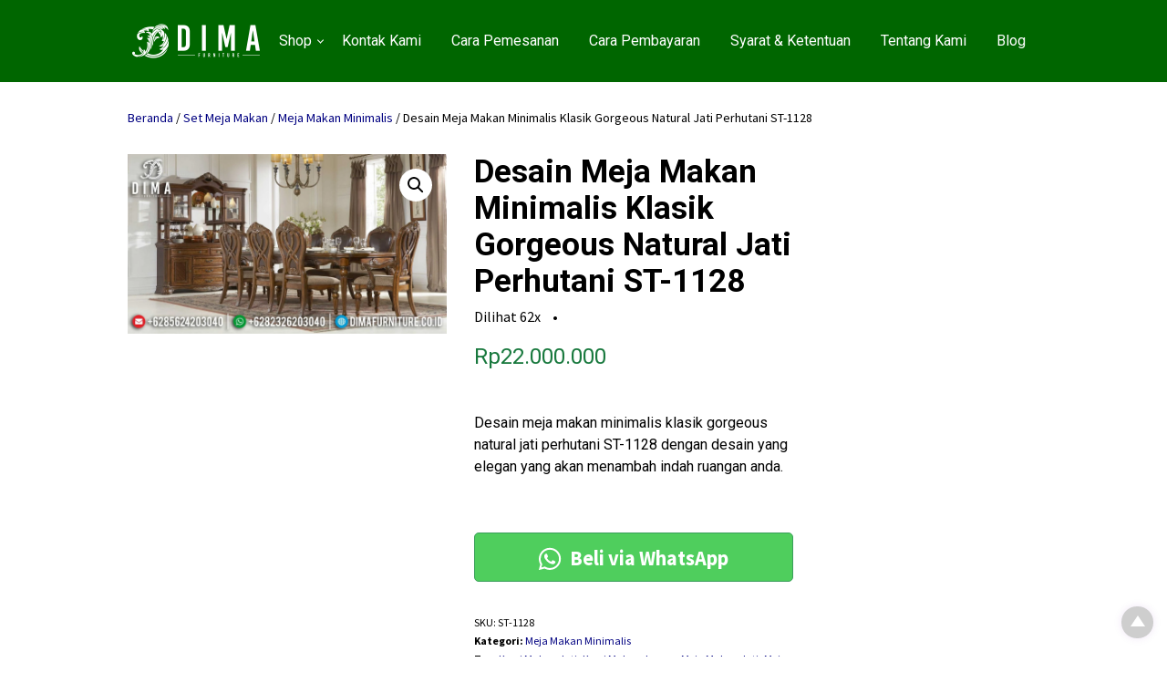

--- FILE ---
content_type: text/html; charset=UTF-8
request_url: https://www.sofatamujepara.com/product/desain-meja-makan-minimalis-st-1128/
body_size: 34886
content:




<!DOCTYPE html>
<html xmlns="http://www.w3.org/1999/xhtml" lang="id" prefix="og: https://ogp.me/ns#">
<head>
<meta http-equiv="Content-Type" content="text/html; charset=UTF-8" />
<meta name="viewport" content="width=device-width, initial-scale=1.0">
<link rel="pingback" href="https://www.sofatamujepara.com/xmlrpc.php" />
	<style>img:is([sizes="auto" i], [sizes^="auto," i]) { contain-intrinsic-size: 3000px 1500px }</style>
	
<!-- Optimasi Mesin Pencari oleh Rank Math PRO - https://rankmath.com/ -->
<title>Desain Meja Makan Minimalis Klasik Gorgeous Natural Jati Perhutani ST-1128</title>
<meta name="description" content="Desain meja makan minimalis klasik gorgeous natural jati perhutani ST-1128 dengan desain yang elegan yang akan menambah indah ruangan anda."/>
<meta name="robots" content="follow, index, max-snippet:-1, max-video-preview:-1, max-image-preview:large"/>
<link rel="canonical" href="https://www.sofatamujepara.com/product/desain-meja-makan-minimalis-st-1128/" />
<meta property="og:locale" content="id_ID" />
<meta property="og:type" content="product" />
<meta property="og:title" content="Desain Meja Makan Minimalis Klasik Gorgeous Natural Jati Perhutani ST-1128" />
<meta property="og:description" content="Desain meja makan minimalis klasik gorgeous natural jati perhutani ST-1128 dengan desain yang elegan yang akan menambah indah ruangan anda." />
<meta property="og:url" content="https://www.sofatamujepara.com/product/desain-meja-makan-minimalis-st-1128/" />
<meta property="og:site_name" content="Sofa Tamu Jepara - Mebel Murah - Kursi Jati Jepara" />
<meta property="og:updated_time" content="2021-02-24T15:49:50+00:00" />
<meta property="og:image" content="https://www.sofatamujepara.com/wp-content/uploads/2021/02/Desain-Meja-Makan-Minimalis-Klasik-Gorgeous-Natural-Jati-Perhutani-ST-1128.jpg" />
<meta property="og:image:secure_url" content="https://www.sofatamujepara.com/wp-content/uploads/2021/02/Desain-Meja-Makan-Minimalis-Klasik-Gorgeous-Natural-Jati-Perhutani-ST-1128.jpg" />
<meta property="og:image:width" content="2000" />
<meta property="og:image:height" content="1125" />
<meta property="og:image:alt" content="Desain Meja Makan Minimalis Klasik Gorgeous Natural Jati Perhutani ST-1128" />
<meta property="og:image:type" content="image/jpeg" />
<meta property="product:brand" content="Kursi Makan Jati" />
<meta property="product:price:amount" content="22000000" />
<meta property="product:price:currency" content="IDR" />
<meta property="product:availability" content="instock" />
<meta property="product:retailer_item_id" content="ST-1128" />
<meta name="twitter:card" content="summary_large_image" />
<meta name="twitter:title" content="Desain Meja Makan Minimalis Klasik Gorgeous Natural Jati Perhutani ST-1128" />
<meta name="twitter:description" content="Desain meja makan minimalis klasik gorgeous natural jati perhutani ST-1128 dengan desain yang elegan yang akan menambah indah ruangan anda." />
<meta name="twitter:image" content="https://www.sofatamujepara.com/wp-content/uploads/2021/02/Desain-Meja-Makan-Minimalis-Klasik-Gorgeous-Natural-Jati-Perhutani-ST-1128.jpg" />
<meta name="twitter:label1" content="Harga" />
<meta name="twitter:data1" content="Rp22.000.000" />
<meta name="twitter:label2" content="Ketersediaan" />
<meta name="twitter:data2" content="Tersedia" />
<script type="application/ld+json" class="rank-math-schema-pro">{"@context":"https://schema.org","@graph":[{"@type":"Place","@id":"https://www.sofatamujepara.com/#place","address":{"@type":"PostalAddress","streetAddress":"Jl. Senopati Desa Mindahan RT 003 RW 003","addressLocality":"Kecamatan Batealit","addressRegion":"Jawa Tengah","postalCode":"59461","addressCountry":"Jepara"}},{"@type":"Organization","@id":"https://www.sofatamujepara.com/#organization","name":"Sofa Tamu Jepara","url":"https://www.sofatamujepara.com","sameAs":["https://www.facebook.com/DimaFurnitureJepara/"],"email":"dimafurniturejepara@gmail.com","address":{"@type":"PostalAddress","streetAddress":"Jl. Senopati Desa Mindahan RT 003 RW 003","addressLocality":"Kecamatan Batealit","addressRegion":"Jawa Tengah","postalCode":"59461","addressCountry":"Jepara"},"logo":{"@type":"ImageObject","@id":"https://www.sofatamujepara.com/#logo","url":"https://www.sofatamujepara.com/wp-content/uploads/2019/10/Logo-Dima-Furniture-Jepara.jpg","contentUrl":"https://www.sofatamujepara.com/wp-content/uploads/2019/10/Logo-Dima-Furniture-Jepara.jpg","caption":"Sofa Tamu Jepara - Mebel Murah - Kursi Jati Jepara","inLanguage":"id","width":"1000","height":"1000"},"contactPoint":[{"@type":"ContactPoint","telephone":"+6282326203040","contactType":"sales"}],"description":"Jual model terbaru sofa tamu jepara dengan harga murah dan bisa custom design sesuai keinginan anda.","location":{"@id":"https://www.sofatamujepara.com/#place"}},{"@type":"WebSite","@id":"https://www.sofatamujepara.com/#website","url":"https://www.sofatamujepara.com","name":"Sofa Tamu Jepara - Mebel Murah - Kursi Jati Jepara","alternateName":"Sofa Tamu Jepara By Dima Furniture Jepara","publisher":{"@id":"https://www.sofatamujepara.com/#organization"},"inLanguage":"id"},{"@type":"ImageObject","@id":"https://www.sofatamujepara.com/wp-content/uploads/2021/02/Desain-Meja-Makan-Minimalis-Klasik-Gorgeous-Natural-Jati-Perhutani-ST-1128.jpg","url":"https://www.sofatamujepara.com/wp-content/uploads/2021/02/Desain-Meja-Makan-Minimalis-Klasik-Gorgeous-Natural-Jati-Perhutani-ST-1128.jpg","width":"2000","height":"1125","caption":"Desain Meja Makan Minimalis Klasik Gorgeous Natural Jati Perhutani ST-1128","inLanguage":"id"},{"@type":"BreadcrumbList","@id":"https://www.sofatamujepara.com/product/desain-meja-makan-minimalis-st-1128/#breadcrumb","itemListElement":[{"@type":"ListItem","position":"1","item":{"@id":"https://www.sofatamujepara.com","name":"Home"}},{"@type":"ListItem","position":"2","item":{"@id":"https://www.sofatamujepara.com/product-category/set-meja-makan-jepara/meja-makan-minimalis/","name":"Meja Makan Minimalis"}},{"@type":"ListItem","position":"3","item":{"@id":"https://www.sofatamujepara.com/product/desain-meja-makan-minimalis-st-1128/","name":"Desain Meja Makan Minimalis Klasik Gorgeous Natural Jati Perhutani ST-1128"}}]},{"@type":"ItemPage","@id":"https://www.sofatamujepara.com/product/desain-meja-makan-minimalis-st-1128/#webpage","url":"https://www.sofatamujepara.com/product/desain-meja-makan-minimalis-st-1128/","name":"Desain Meja Makan Minimalis Klasik Gorgeous Natural Jati Perhutani ST-1128","datePublished":"2021-02-24T15:49:49+00:00","dateModified":"2021-02-24T15:49:50+00:00","isPartOf":{"@id":"https://www.sofatamujepara.com/#website"},"primaryImageOfPage":{"@id":"https://www.sofatamujepara.com/wp-content/uploads/2021/02/Desain-Meja-Makan-Minimalis-Klasik-Gorgeous-Natural-Jati-Perhutani-ST-1128.jpg"},"inLanguage":"id","breadcrumb":{"@id":"https://www.sofatamujepara.com/product/desain-meja-makan-minimalis-st-1128/#breadcrumb"}},{"@type":"Product","brand":{"@type":"Brand","name":"Kursi Makan Jati"},"name":"Desain Meja Makan Minimalis Klasik Gorgeous Natural Jati Perhutani ST-1128","description":"Desain meja makan minimalis klasik gorgeous natural jati perhutani ST-1128 dengan desain yang elegan yang akan menambah indah ruangan anda.","sku":"ST-1128","category":"Set Meja Makan &gt; Meja Makan Minimalis","mainEntityOfPage":{"@id":"https://www.sofatamujepara.com/product/desain-meja-makan-minimalis-st-1128/#webpage"},"image":[{"@type":"ImageObject","url":"https://www.sofatamujepara.com/wp-content/uploads/2021/02/Desain-Meja-Makan-Minimalis-Klasik-Gorgeous-Natural-Jati-Perhutani-ST-1128.jpg","height":"1125","width":"2000"}],"offers":{"@type":"Offer","price":"22000000","priceCurrency":"IDR","priceValidUntil":"2027-12-31","availability":"https://schema.org/InStock","itemCondition":"NewCondition","url":"https://www.sofatamujepara.com/product/desain-meja-makan-minimalis-st-1128/","seller":{"@type":"Organization","@id":"https://www.sofatamujepara.com/","name":"Sofa Tamu Jepara - Mebel Murah - Kursi Jati Jepara","url":"https://www.sofatamujepara.com","logo":"https://www.sofatamujepara.com/wp-content/uploads/2019/10/Logo-Dima-Furniture-Jepara.jpg"}},"@id":"https://www.sofatamujepara.com/product/desain-meja-makan-minimalis-st-1128/#richSnippet"}]}</script>
<!-- /Plugin WordPress Rank Math SEO -->

<link rel='dns-prefetch' href='//fonts.googleapis.com' />
<link rel='preconnect' href='https://fonts.gstatic.com' crossorigin />
<link rel="alternate" type="application/rss+xml" title="Sofa Tamu Jepara - Mebel Murah - Kursi Jati Jepara &raquo; Feed" href="https://www.sofatamujepara.com/feed/" />
<link rel="alternate" type="application/rss+xml" title="Sofa Tamu Jepara - Mebel Murah - Kursi Jati Jepara &raquo; Umpan Komentar" href="https://www.sofatamujepara.com/comments/feed/" />
<link rel="alternate" type="application/rss+xml" title="Sofa Tamu Jepara - Mebel Murah - Kursi Jati Jepara &raquo; Desain Meja Makan Minimalis Klasik Gorgeous Natural Jati Perhutani ST-1128 Umpan Komentar" href="https://www.sofatamujepara.com/product/desain-meja-makan-minimalis-st-1128/feed/" />
            <meta property="og:title" content="Desain Meja Makan Minimalis Klasik Gorgeous Natural Jati Perhutani ST-1128" />
            <meta property="og:url" content="https://www.sofatamujepara.com/product/desain-meja-makan-minimalis-st-1128/" />
                            <meta property="og:description" content="Desain meja makan minimalis klasik gorgeous natural jati perhutani ST-1128 dengan desain yang elegan yang akan menambah indah ruangan anda." />
                                        <meta property="og:image" content="https://www.sofatamujepara.com/wp-content/uploads/2021/02/Desain-Meja-Makan-Minimalis-Klasik-Gorgeous-Natural-Jati-Perhutani-ST-1128.jpg" />
                        <script type="text/javascript">
/* <![CDATA[ */
window._wpemojiSettings = {"baseUrl":"https:\/\/s.w.org\/images\/core\/emoji\/16.0.1\/72x72\/","ext":".png","svgUrl":"https:\/\/s.w.org\/images\/core\/emoji\/16.0.1\/svg\/","svgExt":".svg","source":{"concatemoji":"https:\/\/www.sofatamujepara.com\/wp-includes\/js\/wp-emoji-release.min.js"}};
/*! This file is auto-generated */
!function(s,n){var o,i,e;function c(e){try{var t={supportTests:e,timestamp:(new Date).valueOf()};sessionStorage.setItem(o,JSON.stringify(t))}catch(e){}}function p(e,t,n){e.clearRect(0,0,e.canvas.width,e.canvas.height),e.fillText(t,0,0);var t=new Uint32Array(e.getImageData(0,0,e.canvas.width,e.canvas.height).data),a=(e.clearRect(0,0,e.canvas.width,e.canvas.height),e.fillText(n,0,0),new Uint32Array(e.getImageData(0,0,e.canvas.width,e.canvas.height).data));return t.every(function(e,t){return e===a[t]})}function u(e,t){e.clearRect(0,0,e.canvas.width,e.canvas.height),e.fillText(t,0,0);for(var n=e.getImageData(16,16,1,1),a=0;a<n.data.length;a++)if(0!==n.data[a])return!1;return!0}function f(e,t,n,a){switch(t){case"flag":return n(e,"\ud83c\udff3\ufe0f\u200d\u26a7\ufe0f","\ud83c\udff3\ufe0f\u200b\u26a7\ufe0f")?!1:!n(e,"\ud83c\udde8\ud83c\uddf6","\ud83c\udde8\u200b\ud83c\uddf6")&&!n(e,"\ud83c\udff4\udb40\udc67\udb40\udc62\udb40\udc65\udb40\udc6e\udb40\udc67\udb40\udc7f","\ud83c\udff4\u200b\udb40\udc67\u200b\udb40\udc62\u200b\udb40\udc65\u200b\udb40\udc6e\u200b\udb40\udc67\u200b\udb40\udc7f");case"emoji":return!a(e,"\ud83e\udedf")}return!1}function g(e,t,n,a){var r="undefined"!=typeof WorkerGlobalScope&&self instanceof WorkerGlobalScope?new OffscreenCanvas(300,150):s.createElement("canvas"),o=r.getContext("2d",{willReadFrequently:!0}),i=(o.textBaseline="top",o.font="600 32px Arial",{});return e.forEach(function(e){i[e]=t(o,e,n,a)}),i}function t(e){var t=s.createElement("script");t.src=e,t.defer=!0,s.head.appendChild(t)}"undefined"!=typeof Promise&&(o="wpEmojiSettingsSupports",i=["flag","emoji"],n.supports={everything:!0,everythingExceptFlag:!0},e=new Promise(function(e){s.addEventListener("DOMContentLoaded",e,{once:!0})}),new Promise(function(t){var n=function(){try{var e=JSON.parse(sessionStorage.getItem(o));if("object"==typeof e&&"number"==typeof e.timestamp&&(new Date).valueOf()<e.timestamp+604800&&"object"==typeof e.supportTests)return e.supportTests}catch(e){}return null}();if(!n){if("undefined"!=typeof Worker&&"undefined"!=typeof OffscreenCanvas&&"undefined"!=typeof URL&&URL.createObjectURL&&"undefined"!=typeof Blob)try{var e="postMessage("+g.toString()+"("+[JSON.stringify(i),f.toString(),p.toString(),u.toString()].join(",")+"));",a=new Blob([e],{type:"text/javascript"}),r=new Worker(URL.createObjectURL(a),{name:"wpTestEmojiSupports"});return void(r.onmessage=function(e){c(n=e.data),r.terminate(),t(n)})}catch(e){}c(n=g(i,f,p,u))}t(n)}).then(function(e){for(var t in e)n.supports[t]=e[t],n.supports.everything=n.supports.everything&&n.supports[t],"flag"!==t&&(n.supports.everythingExceptFlag=n.supports.everythingExceptFlag&&n.supports[t]);n.supports.everythingExceptFlag=n.supports.everythingExceptFlag&&!n.supports.flag,n.DOMReady=!1,n.readyCallback=function(){n.DOMReady=!0}}).then(function(){return e}).then(function(){var e;n.supports.everything||(n.readyCallback(),(e=n.source||{}).concatemoji?t(e.concatemoji):e.wpemoji&&e.twemoji&&(t(e.twemoji),t(e.wpemoji)))}))}((window,document),window._wpemojiSettings);
/* ]]> */
</script>
<style id='wp-emoji-styles-inline-css' type='text/css'>

	img.wp-smiley, img.emoji {
		display: inline !important;
		border: none !important;
		box-shadow: none !important;
		height: 1em !important;
		width: 1em !important;
		margin: 0 0.07em !important;
		vertical-align: -0.1em !important;
		background: none !important;
		padding: 0 !important;
	}
</style>
<link rel='stylesheet' id='wp-block-library-css' href='https://www.sofatamujepara.com/wp-includes/css/dist/block-library/style.min.css' type='text/css' media='all' />
<style id='classic-theme-styles-inline-css' type='text/css'>
/*! This file is auto-generated */
.wp-block-button__link{color:#fff;background-color:#32373c;border-radius:9999px;box-shadow:none;text-decoration:none;padding:calc(.667em + 2px) calc(1.333em + 2px);font-size:1.125em}.wp-block-file__button{background:#32373c;color:#fff;text-decoration:none}
</style>
<style id='global-styles-inline-css' type='text/css'>
:root{--wp--preset--aspect-ratio--square: 1;--wp--preset--aspect-ratio--4-3: 4/3;--wp--preset--aspect-ratio--3-4: 3/4;--wp--preset--aspect-ratio--3-2: 3/2;--wp--preset--aspect-ratio--2-3: 2/3;--wp--preset--aspect-ratio--16-9: 16/9;--wp--preset--aspect-ratio--9-16: 9/16;--wp--preset--color--black: #000000;--wp--preset--color--cyan-bluish-gray: #abb8c3;--wp--preset--color--white: #ffffff;--wp--preset--color--pale-pink: #f78da7;--wp--preset--color--vivid-red: #cf2e2e;--wp--preset--color--luminous-vivid-orange: #ff6900;--wp--preset--color--luminous-vivid-amber: #fcb900;--wp--preset--color--light-green-cyan: #7bdcb5;--wp--preset--color--vivid-green-cyan: #00d084;--wp--preset--color--pale-cyan-blue: #8ed1fc;--wp--preset--color--vivid-cyan-blue: #0693e3;--wp--preset--color--vivid-purple: #9b51e0;--wp--preset--gradient--vivid-cyan-blue-to-vivid-purple: linear-gradient(135deg,rgba(6,147,227,1) 0%,rgb(155,81,224) 100%);--wp--preset--gradient--light-green-cyan-to-vivid-green-cyan: linear-gradient(135deg,rgb(122,220,180) 0%,rgb(0,208,130) 100%);--wp--preset--gradient--luminous-vivid-amber-to-luminous-vivid-orange: linear-gradient(135deg,rgba(252,185,0,1) 0%,rgba(255,105,0,1) 100%);--wp--preset--gradient--luminous-vivid-orange-to-vivid-red: linear-gradient(135deg,rgba(255,105,0,1) 0%,rgb(207,46,46) 100%);--wp--preset--gradient--very-light-gray-to-cyan-bluish-gray: linear-gradient(135deg,rgb(238,238,238) 0%,rgb(169,184,195) 100%);--wp--preset--gradient--cool-to-warm-spectrum: linear-gradient(135deg,rgb(74,234,220) 0%,rgb(151,120,209) 20%,rgb(207,42,186) 40%,rgb(238,44,130) 60%,rgb(251,105,98) 80%,rgb(254,248,76) 100%);--wp--preset--gradient--blush-light-purple: linear-gradient(135deg,rgb(255,206,236) 0%,rgb(152,150,240) 100%);--wp--preset--gradient--blush-bordeaux: linear-gradient(135deg,rgb(254,205,165) 0%,rgb(254,45,45) 50%,rgb(107,0,62) 100%);--wp--preset--gradient--luminous-dusk: linear-gradient(135deg,rgb(255,203,112) 0%,rgb(199,81,192) 50%,rgb(65,88,208) 100%);--wp--preset--gradient--pale-ocean: linear-gradient(135deg,rgb(255,245,203) 0%,rgb(182,227,212) 50%,rgb(51,167,181) 100%);--wp--preset--gradient--electric-grass: linear-gradient(135deg,rgb(202,248,128) 0%,rgb(113,206,126) 100%);--wp--preset--gradient--midnight: linear-gradient(135deg,rgb(2,3,129) 0%,rgb(40,116,252) 100%);--wp--preset--font-size--small: 13px;--wp--preset--font-size--medium: 20px;--wp--preset--font-size--large: 36px;--wp--preset--font-size--x-large: 42px;--wp--preset--spacing--20: 0.44rem;--wp--preset--spacing--30: 0.67rem;--wp--preset--spacing--40: 1rem;--wp--preset--spacing--50: 1.5rem;--wp--preset--spacing--60: 2.25rem;--wp--preset--spacing--70: 3.38rem;--wp--preset--spacing--80: 5.06rem;--wp--preset--shadow--natural: 6px 6px 9px rgba(0, 0, 0, 0.2);--wp--preset--shadow--deep: 12px 12px 50px rgba(0, 0, 0, 0.4);--wp--preset--shadow--sharp: 6px 6px 0px rgba(0, 0, 0, 0.2);--wp--preset--shadow--outlined: 6px 6px 0px -3px rgba(255, 255, 255, 1), 6px 6px rgba(0, 0, 0, 1);--wp--preset--shadow--crisp: 6px 6px 0px rgba(0, 0, 0, 1);}:where(.is-layout-flex){gap: 0.5em;}:where(.is-layout-grid){gap: 0.5em;}body .is-layout-flex{display: flex;}.is-layout-flex{flex-wrap: wrap;align-items: center;}.is-layout-flex > :is(*, div){margin: 0;}body .is-layout-grid{display: grid;}.is-layout-grid > :is(*, div){margin: 0;}:where(.wp-block-columns.is-layout-flex){gap: 2em;}:where(.wp-block-columns.is-layout-grid){gap: 2em;}:where(.wp-block-post-template.is-layout-flex){gap: 1.25em;}:where(.wp-block-post-template.is-layout-grid){gap: 1.25em;}.has-black-color{color: var(--wp--preset--color--black) !important;}.has-cyan-bluish-gray-color{color: var(--wp--preset--color--cyan-bluish-gray) !important;}.has-white-color{color: var(--wp--preset--color--white) !important;}.has-pale-pink-color{color: var(--wp--preset--color--pale-pink) !important;}.has-vivid-red-color{color: var(--wp--preset--color--vivid-red) !important;}.has-luminous-vivid-orange-color{color: var(--wp--preset--color--luminous-vivid-orange) !important;}.has-luminous-vivid-amber-color{color: var(--wp--preset--color--luminous-vivid-amber) !important;}.has-light-green-cyan-color{color: var(--wp--preset--color--light-green-cyan) !important;}.has-vivid-green-cyan-color{color: var(--wp--preset--color--vivid-green-cyan) !important;}.has-pale-cyan-blue-color{color: var(--wp--preset--color--pale-cyan-blue) !important;}.has-vivid-cyan-blue-color{color: var(--wp--preset--color--vivid-cyan-blue) !important;}.has-vivid-purple-color{color: var(--wp--preset--color--vivid-purple) !important;}.has-black-background-color{background-color: var(--wp--preset--color--black) !important;}.has-cyan-bluish-gray-background-color{background-color: var(--wp--preset--color--cyan-bluish-gray) !important;}.has-white-background-color{background-color: var(--wp--preset--color--white) !important;}.has-pale-pink-background-color{background-color: var(--wp--preset--color--pale-pink) !important;}.has-vivid-red-background-color{background-color: var(--wp--preset--color--vivid-red) !important;}.has-luminous-vivid-orange-background-color{background-color: var(--wp--preset--color--luminous-vivid-orange) !important;}.has-luminous-vivid-amber-background-color{background-color: var(--wp--preset--color--luminous-vivid-amber) !important;}.has-light-green-cyan-background-color{background-color: var(--wp--preset--color--light-green-cyan) !important;}.has-vivid-green-cyan-background-color{background-color: var(--wp--preset--color--vivid-green-cyan) !important;}.has-pale-cyan-blue-background-color{background-color: var(--wp--preset--color--pale-cyan-blue) !important;}.has-vivid-cyan-blue-background-color{background-color: var(--wp--preset--color--vivid-cyan-blue) !important;}.has-vivid-purple-background-color{background-color: var(--wp--preset--color--vivid-purple) !important;}.has-black-border-color{border-color: var(--wp--preset--color--black) !important;}.has-cyan-bluish-gray-border-color{border-color: var(--wp--preset--color--cyan-bluish-gray) !important;}.has-white-border-color{border-color: var(--wp--preset--color--white) !important;}.has-pale-pink-border-color{border-color: var(--wp--preset--color--pale-pink) !important;}.has-vivid-red-border-color{border-color: var(--wp--preset--color--vivid-red) !important;}.has-luminous-vivid-orange-border-color{border-color: var(--wp--preset--color--luminous-vivid-orange) !important;}.has-luminous-vivid-amber-border-color{border-color: var(--wp--preset--color--luminous-vivid-amber) !important;}.has-light-green-cyan-border-color{border-color: var(--wp--preset--color--light-green-cyan) !important;}.has-vivid-green-cyan-border-color{border-color: var(--wp--preset--color--vivid-green-cyan) !important;}.has-pale-cyan-blue-border-color{border-color: var(--wp--preset--color--pale-cyan-blue) !important;}.has-vivid-cyan-blue-border-color{border-color: var(--wp--preset--color--vivid-cyan-blue) !important;}.has-vivid-purple-border-color{border-color: var(--wp--preset--color--vivid-purple) !important;}.has-vivid-cyan-blue-to-vivid-purple-gradient-background{background: var(--wp--preset--gradient--vivid-cyan-blue-to-vivid-purple) !important;}.has-light-green-cyan-to-vivid-green-cyan-gradient-background{background: var(--wp--preset--gradient--light-green-cyan-to-vivid-green-cyan) !important;}.has-luminous-vivid-amber-to-luminous-vivid-orange-gradient-background{background: var(--wp--preset--gradient--luminous-vivid-amber-to-luminous-vivid-orange) !important;}.has-luminous-vivid-orange-to-vivid-red-gradient-background{background: var(--wp--preset--gradient--luminous-vivid-orange-to-vivid-red) !important;}.has-very-light-gray-to-cyan-bluish-gray-gradient-background{background: var(--wp--preset--gradient--very-light-gray-to-cyan-bluish-gray) !important;}.has-cool-to-warm-spectrum-gradient-background{background: var(--wp--preset--gradient--cool-to-warm-spectrum) !important;}.has-blush-light-purple-gradient-background{background: var(--wp--preset--gradient--blush-light-purple) !important;}.has-blush-bordeaux-gradient-background{background: var(--wp--preset--gradient--blush-bordeaux) !important;}.has-luminous-dusk-gradient-background{background: var(--wp--preset--gradient--luminous-dusk) !important;}.has-pale-ocean-gradient-background{background: var(--wp--preset--gradient--pale-ocean) !important;}.has-electric-grass-gradient-background{background: var(--wp--preset--gradient--electric-grass) !important;}.has-midnight-gradient-background{background: var(--wp--preset--gradient--midnight) !important;}.has-small-font-size{font-size: var(--wp--preset--font-size--small) !important;}.has-medium-font-size{font-size: var(--wp--preset--font-size--medium) !important;}.has-large-font-size{font-size: var(--wp--preset--font-size--large) !important;}.has-x-large-font-size{font-size: var(--wp--preset--font-size--x-large) !important;}
:where(.wp-block-post-template.is-layout-flex){gap: 1.25em;}:where(.wp-block-post-template.is-layout-grid){gap: 1.25em;}
:where(.wp-block-columns.is-layout-flex){gap: 2em;}:where(.wp-block-columns.is-layout-grid){gap: 2em;}
:root :where(.wp-block-pullquote){font-size: 1.5em;line-height: 1.6;}
</style>
<link rel='stylesheet' id='photoswipe-css' href='https://www.sofatamujepara.com/wp-content/plugins/woocommerce/assets/css/photoswipe/photoswipe.min.css' type='text/css' media='all' />
<link rel='stylesheet' id='photoswipe-default-skin-css' href='https://www.sofatamujepara.com/wp-content/plugins/woocommerce/assets/css/photoswipe/default-skin/default-skin.min.css' type='text/css' media='all' />
<link rel='stylesheet' id='woocommerce-layout-css' href='https://www.sofatamujepara.com/wp-content/plugins/woocommerce/assets/css/woocommerce-layout.css' type='text/css' media='all' />
<link rel='stylesheet' id='woocommerce-smallscreen-css' href='https://www.sofatamujepara.com/wp-content/plugins/woocommerce/assets/css/woocommerce-smallscreen.css' type='text/css' media='only screen and (max-width: 768px)' />
<link rel='stylesheet' id='woocommerce-general-css' href='https://www.sofatamujepara.com/wp-content/plugins/woocommerce/assets/css/woocommerce.css' type='text/css' media='all' />
<style id='woocommerce-inline-inline-css' type='text/css'>
.woocommerce form .form-row .required { visibility: visible; }
</style>
<link rel='stylesheet' id='brands-styles-css' href='https://www.sofatamujepara.com/wp-content/plugins/woocommerce/assets/css/brands.css' type='text/css' media='all' />
<link rel='stylesheet' id='cepatlakoo-style-minified-css' href='https://www.sofatamujepara.com/wp-content/themes/cepatlakoo/assets/css/dist/styles.min.css' type='text/css' media='all' />
<link rel='stylesheet' id='cepatlakoo-style-css' href='https://www.sofatamujepara.com/wp-content/themes/cepatlakoo/style.css' type='text/css' media='all' />
<link rel='stylesheet' id='cepatlakoo-fonts-css' href='https://fonts.googleapis.com/css?family=Montserrat%3A400%2C700' type='text/css' media='all' />
<link rel="preload" as="style" href="https://fonts.googleapis.com/css?family=Roboto:700,400&#038;display=swap&#038;ver=1762111575" /><link rel="stylesheet" href="https://fonts.googleapis.com/css?family=Roboto:700,400&#038;display=swap&#038;ver=1762111575" media="print" onload="this.media='all'"><noscript><link rel="stylesheet" href="https://fonts.googleapis.com/css?family=Roboto:700,400&#038;display=swap&#038;ver=1762111575" /></noscript><script type="text/template" id="tmpl-variation-template">
	<div class="woocommerce-variation-description">{{{ data.variation.variation_description }}}</div>
	<div class="woocommerce-variation-price">{{{ data.variation.price_html }}}</div>
	<div class="woocommerce-variation-availability">{{{ data.variation.availability_html }}}</div>
</script>
<script type="text/template" id="tmpl-unavailable-variation-template">
	<p role="alert">Maaf, produk ini tidak tersedia. Mohon pilih kombinasi yang berbeda.</p>
</script>
<script type="text/javascript" src="https://www.sofatamujepara.com/wp-includes/js/jquery/jquery.min.js" id="jquery-core-js"></script>
<script type="text/javascript" src="https://www.sofatamujepara.com/wp-includes/js/jquery/jquery-migrate.min.js" id="jquery-migrate-js"></script>
<script type="text/javascript" src="https://www.sofatamujepara.com/wp-content/plugins/woocommerce/assets/js/zoom/jquery.zoom.min.js" id="wc-zoom-js" defer="defer" data-wp-strategy="defer"></script>
<script type="text/javascript" src="https://www.sofatamujepara.com/wp-content/plugins/woocommerce/assets/js/flexslider/jquery.flexslider.min.js" id="wc-flexslider-js" defer="defer" data-wp-strategy="defer"></script>
<script type="text/javascript" src="https://www.sofatamujepara.com/wp-content/plugins/woocommerce/assets/js/photoswipe/photoswipe.min.js" id="wc-photoswipe-js" defer="defer" data-wp-strategy="defer"></script>
<script type="text/javascript" src="https://www.sofatamujepara.com/wp-content/plugins/woocommerce/assets/js/photoswipe/photoswipe-ui-default.min.js" id="wc-photoswipe-ui-default-js" defer="defer" data-wp-strategy="defer"></script>
<script type="text/javascript" id="wc-single-product-js-extra">
/* <![CDATA[ */
var wc_single_product_params = {"i18n_required_rating_text":"Silakan pilih rating","i18n_rating_options":["1 bintang dari 5","2 bintang dari 5","3 bintang dari 5","4 bintang dari 5","5 bintang dari 5"],"i18n_product_gallery_trigger_text":"Lihat galeri gambar layar penuh","review_rating_required":"yes","flexslider":{"rtl":false,"animation":"slide","smoothHeight":true,"directionNav":false,"controlNav":"thumbnails","slideshow":false,"animationSpeed":500,"animationLoop":false,"allowOneSlide":false},"zoom_enabled":"1","zoom_options":[],"photoswipe_enabled":"1","photoswipe_options":{"shareEl":false,"closeOnScroll":false,"history":false,"hideAnimationDuration":0,"showAnimationDuration":0},"flexslider_enabled":"1"};
/* ]]> */
</script>
<script type="text/javascript" src="https://www.sofatamujepara.com/wp-content/plugins/woocommerce/assets/js/frontend/single-product.min.js" id="wc-single-product-js" defer="defer" data-wp-strategy="defer"></script>
<script type="text/javascript" src="https://www.sofatamujepara.com/wp-content/plugins/woocommerce/assets/js/jquery-blockui/jquery.blockUI.min.js" id="wc-jquery-blockui-js" defer="defer" data-wp-strategy="defer"></script>
<script type="text/javascript" src="https://www.sofatamujepara.com/wp-content/plugins/woocommerce/assets/js/js-cookie/js.cookie.min.js" id="wc-js-cookie-js" defer="defer" data-wp-strategy="defer"></script>
<script type="text/javascript" id="woocommerce-js-extra">
/* <![CDATA[ */
var woocommerce_params = {"ajax_url":"\/wp-admin\/admin-ajax.php","wc_ajax_url":"\/?wc-ajax=%%endpoint%%","i18n_password_show":"Tampilkan kata sandi","i18n_password_hide":"Sembunyikan kata sandi"};
/* ]]> */
</script>
<script type="text/javascript" src="https://www.sofatamujepara.com/wp-content/plugins/woocommerce/assets/js/frontend/woocommerce.min.js" id="woocommerce-js" defer="defer" data-wp-strategy="defer"></script>
<script type="text/javascript" src="https://www.sofatamujepara.com/wp-includes/js/underscore.min.js" id="underscore-js"></script>
<script type="text/javascript" id="wp-util-js-extra">
/* <![CDATA[ */
var _wpUtilSettings = {"ajax":{"url":"\/wp-admin\/admin-ajax.php"}};
/* ]]> */
</script>
<script type="text/javascript" src="https://www.sofatamujepara.com/wp-includes/js/wp-util.min.js" id="wp-util-js"></script>
<script type="text/javascript" id="wc-add-to-cart-variation-js-extra">
/* <![CDATA[ */
var wc_add_to_cart_variation_params = {"wc_ajax_url":"\/?wc-ajax=%%endpoint%%","i18n_no_matching_variations_text":"Maaf, tidak ada produk yang cocok dengan pilihan Anda. Silakan pilih kombinasi yang berbeda.","i18n_make_a_selection_text":"Silakan pilih beberapa pilihan produk sebelum menambahkan produk ini ke keranjang Anda.","i18n_unavailable_text":"Maaf, produk ini tidak tersedia. Mohon pilih kombinasi yang berbeda.","i18n_reset_alert_text":"Pilihan telah diatur ulang. Silakan pilih beberapa pilihan produk sebelum menambahkan produk ini ke keranjang."};
/* ]]> */
</script>
<script type="text/javascript" src="https://www.sofatamujepara.com/wp-content/plugins/woocommerce/assets/js/frontend/add-to-cart-variation.min.js" id="wc-add-to-cart-variation-js" defer="defer" data-wp-strategy="defer"></script>
<script type="text/javascript" id="wc-cart-fragments-js-extra">
/* <![CDATA[ */
var wc_cart_fragments_params = {"ajax_url":"\/wp-admin\/admin-ajax.php","wc_ajax_url":"\/?wc-ajax=%%endpoint%%","cart_hash_key":"wc_cart_hash_765ecaffb93a8988f10cb277d245aa48","fragment_name":"wc_fragments_765ecaffb93a8988f10cb277d245aa48","request_timeout":"5000"};
/* ]]> */
</script>
<script type="text/javascript" src="https://www.sofatamujepara.com/wp-content/plugins/woocommerce/assets/js/frontend/cart-fragments.min.js" id="wc-cart-fragments-js" defer="defer" data-wp-strategy="defer"></script>
<link rel="https://api.w.org/" href="https://www.sofatamujepara.com/wp-json/" /><link rel="alternate" title="JSON" type="application/json" href="https://www.sofatamujepara.com/wp-json/wp/v2/product/5642" /><link rel="EditURI" type="application/rsd+xml" title="RSD" href="https://www.sofatamujepara.com/xmlrpc.php?rsd" />
<link rel="alternate" title="oEmbed (JSON)" type="application/json+oembed" href="https://www.sofatamujepara.com/wp-json/oembed/1.0/embed?url=https%3A%2F%2Fwww.sofatamujepara.com%2Fproduct%2Fdesain-meja-makan-minimalis-st-1128%2F" />
<link rel="alternate" title="oEmbed (XML)" type="text/xml+oembed" href="https://www.sofatamujepara.com/wp-json/oembed/1.0/embed?url=https%3A%2F%2Fwww.sofatamujepara.com%2Fproduct%2Fdesain-meja-makan-minimalis-st-1128%2F&#038;format=xml" />
<meta name="generator" content="Redux 4.5.8" />	<noscript><style>.woocommerce-product-gallery{ opacity: 1 !important; }</style></noscript>
	<meta name="generator" content="Elementor 3.32.5; features: additional_custom_breakpoints; settings: css_print_method-external, google_font-enabled, font_display-auto">
<style type="text/css">.recentcomments a{display:inline !important;padding:0 !important;margin:0 !important;}</style>			<style>
				.e-con.e-parent:nth-of-type(n+4):not(.e-lazyloaded):not(.e-no-lazyload),
				.e-con.e-parent:nth-of-type(n+4):not(.e-lazyloaded):not(.e-no-lazyload) * {
					background-image: none !important;
				}
				@media screen and (max-height: 1024px) {
					.e-con.e-parent:nth-of-type(n+3):not(.e-lazyloaded):not(.e-no-lazyload),
					.e-con.e-parent:nth-of-type(n+3):not(.e-lazyloaded):not(.e-no-lazyload) * {
						background-image: none !important;
					}
				}
				@media screen and (max-height: 640px) {
					.e-con.e-parent:nth-of-type(n+2):not(.e-lazyloaded):not(.e-no-lazyload),
					.e-con.e-parent:nth-of-type(n+2):not(.e-lazyloaded):not(.e-no-lazyload) * {
						background-image: none !important;
					}
				}
			</style>
			<meta name="generator" content="Powered by Slider Revolution 6.7.38 - responsive, Mobile-Friendly Slider Plugin for WordPress with comfortable drag and drop interface." />
<link rel="icon" href="https://www.sofatamujepara.com/wp-content/uploads/2018/12/Logo-Favicon-Dima-Furniture-Jepara.png" sizes="32x32" />
<link rel="icon" href="https://www.sofatamujepara.com/wp-content/uploads/2018/12/Logo-Favicon-Dima-Furniture-Jepara.png" sizes="192x192" />
<link rel="apple-touch-icon" href="https://www.sofatamujepara.com/wp-content/uploads/2018/12/Logo-Favicon-Dima-Furniture-Jepara.png" />
<meta name="msapplication-TileImage" content="https://www.sofatamujepara.com/wp-content/uploads/2018/12/Logo-Favicon-Dima-Furniture-Jepara.png" />
            <!-- Facebook Pixel Code -->
            <script>
                ! function(f, b, e, v, n, t, s) {
                    if (f.fbq) return;
                    n = f.fbq = function() {
                        n.callMethod ?
                            n.callMethod.apply(n, arguments) : n.queue.push(arguments)
                    };
                    if (!f._fbq) f._fbq = n;
                    n.push = n;
                    n.loaded = !0;
                    n.version = '2.0';
                    n.queue = [];
                    t = b.createElement(e);
                    t.async = !0;
                    t.src = v;
                    s = b.getElementsByTagName(e)[0];
                    s.parentNode.insertBefore(t, s)
                }(window,
                    document, 'script', 'https://connect.facebook.net/en_US/fbevents.js');
                                        fbq('init', '', {"client_user_agent":"Mozilla\/5.0 (compatible; Pinterestbot\/1.0; +http:\/\/www.pinterest.com\/bot.html)","client_ip_address":"54.236.1.51"}); // Insert your pixel ID here.
                                                    fbq('track', 'ViewContent');
                fbq('track', 'PageView');
            </script>
            <noscript>
                                        <img loading="lazy" height="1" width="1" style="display:none" src="https://www.facebook.com/tr?id=&ev=PageView&noscript=1" />
                                                </noscript>
            <!-- DO NOT MODIFY -->
            <!-- End Facebook Pixel Code -->
                    <!-- Tiktok Pixel Code -->
            <script>
                !function (w, d, t) {
                w.TiktokAnalyticsObject=t;var ttq=w[t]=w[t]||[];ttq.methods=["page","track","identify","instances","debug","on","off","once","ready","alias","group","enableCookie","disableCookie"],ttq.setAndDefer=function(t,e){t[e]=function(){t.push([e].concat(Array.prototype.slice.call(arguments,0)))}};for(var i=0;i<ttq.methods.length;i++)ttq.setAndDefer(ttq,ttq.methods[i]);ttq.instance=function(t){for(var e=ttq._i[t]||[],n=0;n<ttq.methods.length;n++)ttq.setAndDefer(e,ttq.methods[n]);return e},ttq.load=function(e,n){var i="https://analytics.tiktok.com/i18n/pixel/events.js";ttq._i=ttq._i||{},ttq._i[e]=[],ttq._i[e]._u=i,ttq._t=ttq._t||{},ttq._t[e]=+new Date,ttq._o=ttq._o||{},ttq._o[e]=n||{};var o=document.createElement("script");o.type="text/javascript",o.async=!0,o.src=i+"?sdkid="+e+"&lib="+t;var a=document.getElementsByTagName("script")[0];a.parentNode.insertBefore(o,a)};

                //Part 2
                                        ttq.load('');
                                    
                ttq.page();
                }(window, document, 'ttq');
                </script>
            <!-- DO NOT MODIFY -->
            <!-- End Tiktok Pixel Code -->
        <script>function setREVStartSize(e){
			//window.requestAnimationFrame(function() {
				window.RSIW = window.RSIW===undefined ? window.innerWidth : window.RSIW;
				window.RSIH = window.RSIH===undefined ? window.innerHeight : window.RSIH;
				try {
					var pw = document.getElementById(e.c).parentNode.offsetWidth,
						newh;
					pw = pw===0 || isNaN(pw) || (e.l=="fullwidth" || e.layout=="fullwidth") ? window.RSIW : pw;
					e.tabw = e.tabw===undefined ? 0 : parseInt(e.tabw);
					e.thumbw = e.thumbw===undefined ? 0 : parseInt(e.thumbw);
					e.tabh = e.tabh===undefined ? 0 : parseInt(e.tabh);
					e.thumbh = e.thumbh===undefined ? 0 : parseInt(e.thumbh);
					e.tabhide = e.tabhide===undefined ? 0 : parseInt(e.tabhide);
					e.thumbhide = e.thumbhide===undefined ? 0 : parseInt(e.thumbhide);
					e.mh = e.mh===undefined || e.mh=="" || e.mh==="auto" ? 0 : parseInt(e.mh,0);
					if(e.layout==="fullscreen" || e.l==="fullscreen")
						newh = Math.max(e.mh,window.RSIH);
					else{
						e.gw = Array.isArray(e.gw) ? e.gw : [e.gw];
						for (var i in e.rl) if (e.gw[i]===undefined || e.gw[i]===0) e.gw[i] = e.gw[i-1];
						e.gh = e.el===undefined || e.el==="" || (Array.isArray(e.el) && e.el.length==0)? e.gh : e.el;
						e.gh = Array.isArray(e.gh) ? e.gh : [e.gh];
						for (var i in e.rl) if (e.gh[i]===undefined || e.gh[i]===0) e.gh[i] = e.gh[i-1];
											
						var nl = new Array(e.rl.length),
							ix = 0,
							sl;
						e.tabw = e.tabhide>=pw ? 0 : e.tabw;
						e.thumbw = e.thumbhide>=pw ? 0 : e.thumbw;
						e.tabh = e.tabhide>=pw ? 0 : e.tabh;
						e.thumbh = e.thumbhide>=pw ? 0 : e.thumbh;
						for (var i in e.rl) nl[i] = e.rl[i]<window.RSIW ? 0 : e.rl[i];
						sl = nl[0];
						for (var i in nl) if (sl>nl[i] && nl[i]>0) { sl = nl[i]; ix=i;}
						var m = pw>(e.gw[ix]+e.tabw+e.thumbw) ? 1 : (pw-(e.tabw+e.thumbw)) / (e.gw[ix]);
						newh =  (e.gh[ix] * m) + (e.tabh + e.thumbh);
					}
					var el = document.getElementById(e.c);
					if (el!==null && el) el.style.height = newh+"px";
					el = document.getElementById(e.c+"_wrapper");
					if (el!==null && el) {
						el.style.height = newh+"px";
						el.style.display = "block";
					}
				} catch(e){
					console.log("Failure at Presize of Slider:" + e)
				}
			//});
		  };</script>
<style>.woocommerce-product-gallery { opacity: 1 !important; }</style><style id="cl_options-dynamic-css" title="dynamic-css" class="redux-options-output">#top-bar .socials ul li a svg, #top-bar .customer-care svg, #top-bar .search-trigger svg{height:14px;width:14px;}#main-header .user-carts .cart-counter svg{height:30px;width:18px;}.mobile-menu-trigger svg{height:22px;width:22px;}body{line-height:24px;font-weight:400;font-style:normal;color:#000000;font-size:16px;}#top-bar, #top-bar .flash-info, #top-bar .user-options, #top-bar .user-account-menu .avatar > label{font-family:Roboto;line-height:24px;font-weight:normal;font-style:normal;color:#ffffff;font-size:14px;}#main-header h2 a{font-family:Roboto;line-height:36px;font-weight:normal;font-style:normal;color:#ffffff;font-size:24px;}.site-navigation > ul li a, .site-navigation > ul li a{font-family:Roboto;text-transform:none;line-height:18px;font-weight:normal;font-style:normal;color:#ffffff;font-size:16px;}.site-navigation ul.sub-menu li a{font-family:Roboto;text-transform:none;line-height:18px;font-weight:normal;font-style:normal;color:#000000;font-size:14px;}.site-navigation ul.sub-menu li ul.sub-menu li a{font-family:Roboto;text-transform:none;line-height:18px;font-weight:normal;font-style:normal;color:#000000;font-size:14px;}h1, article.hentry h1{line-height:40px;font-weight:700;font-style:normal;color:#333333;font-size:35px;}h2, article.hentry h2{line-height:35px;font-weight:700;font-style:normal;color:#333333;font-size:30px;}h3, article.hentry h3{line-height:25px;font-weight:700;font-style:normal;color:#333333;font-size:20px;}h4, article.hentry h4{line-height:25px;font-weight:400;font-style:normal;color:#333333;font-size:16px;}h5, article.hentry h5{line-height:20px;font-weight:400;font-style:normal;color:#333333;font-size:12px;}h6, article.hentry h6{line-height:16px;font-weight:400;font-style:normal;color:#333333;font-size:10px;}#sidebar .widget h4.widget-title{text-transform:uppercase;line-height:24px;font-weight:700;font-style:normal;color:#333333;font-size:14px;}#sidebar .widget, #sidebar table, #sidebar thead, #sidebar tbody, #sidebar .cite-block, #sidebar cite, #sidebar del .woocommerce-Price-amount.amount, #sidebar del .woocommerce-Price-amount.amount span, #sidebar .widget_categories ul li.cat-item, #sidebar .widget_categories ul li, #sidebar .widget ul li, #sidebar .widget ol li, #sidebar .widget p{text-transform:none;line-height:24px;font-weight:400;font-style:normal;color:#555555;font-size:16px;}#footer-menu-area .site-navigation > ul li a, #footer-menu-area .site-navigation > ul li a{font-family:Roboto;text-transform:none;line-height:18px;font-weight:700;font-style:normal;color:#ffffff;font-size:15px;}footer#colofon .footer-widget h4.widget-title, #colofon .wp-block-group__inner-container h2{font-family:Roboto;line-height:18px;font-weight:700;font-style:normal;color:#ffffff;font-size:16px;}#footer-widgets-area table, #footer-widgets-area thead, #footer-widgets-area tbody, #footer-widgets-area .cite-block, #footer-widgets-area cite, #footer-widgets-area del .woocommerce-Price-amount.amount, #footer-widgets-area del .woocommerce-Price-amount.amount span, #footer-widgets-area .widget_categories ul li.cat-item, #footer-widgets-area .widget_categories ul li, #footer-widgets-area .footer-widgets, .footer-widgets.row.column-4, .footer-widget ul li , .footer-widget ol li, .footer-widget p, #footer-widgets-area .footer-widgets ul.product_list_widget li>a{font-family:Roboto;line-height:20px;font-weight:normal;font-style:normal;color:#ffffff;font-size:16px;}#footer-info{font-family:Roboto;line-height:18px;font-weight:normal;font-style:normal;color:#ffffff;font-size:14px;}#page-title h2, #page-title h1{line-height:40px;font-weight:700;font-style:normal;color:#000000;font-size:35px;}article h1.post-title, .postlist article.hentry h3.post-title{line-height:40px;font-weight:700;font-style:normal;color:#000000;font-size:35px;}article.hentry p{line-height:28px;font-weight:400;font-style:normal;color:#000000;font-size:16px;}.woocommerce .summary h1.product_title{font-family:Roboto;line-height:40px;font-weight:700;font-style:normal;color:#000000;font-size:35px;}.woocommerce .summary p:not(a),.woocommerce .woocommerce-tabs p,.quick-contact-info p.contact-message, .reveal-overlay p, .woocommerce-product-details__short-description, .woocommerce .entry-content.woocommerce-Tabs-panel{font-family:Roboto;line-height:24px;font-weight:400;font-style:normal;color:#000000;font-size:16px;}.woocommerce div.product p.price, .woocommerce div.product span.price{font-family:Roboto;line-height:32px;font-weight:400;font-style:normal;color:#19793e;font-size:24px;}.woocommerce div.product p.price ins, .woocommerce div.product span.price ins{font-family:Roboto;line-height:32px;font-weight:400;font-style:normal;color:#7e7e7e;font-size:24px;}.woocommerce ul.products li.product .woocommerce-loop-category__title, .woocommerce ul.products li.product .woocommerce-loop-product__title, .woocommerce ul.products li.product h3{font-family:Roboto;line-height:24px;font-weight:700;font-style:normal;color:#372248;font-size:18px;}.woocommerce ul.products li.product .price, .woocommerce .related.products ul.products li.product p.total .price, .woocommerce .related.products ul.products li.product .price{font-family:Roboto;line-height:20px;font-weight:400;font-style:normal;color:#19793e;font-size:14px;}.woocommerce ul.products li.product .price ins, .woocommerce .related.products ul.products li.product p.total .price ins, .woocommerce .related.products ul.products li.product .price ins{font-family:Roboto;line-height:20px;font-weight:400;font-style:normal;color:#7e7e7e;font-size:14px;}.woocommerce ul.products li.product span.cl-item-stock{font-family:Roboto;line-height:20px;font-weight:400;font-style:normal;color:#555555;font-size:14px;}.woocommerce ul.products li.product span.cl-item-stock:before{height:12px;width:12px;}body.tax-product_cat #page-title h2{font-family:Roboto;line-height:40px;font-weight:700;font-style:normal;font-size:35px;}#sidebar h4.widget-title:after, .woocommerce .product_meta span.posted_in:before, .summary .product_meta span.posted_in:before, .widget li.recentcomments span, .wp-pagenavi span.current, .post-navigation ul li .detail > a,.products-pagination span.current, .woocommerce .products li .custom-shop-buttons a:nth-child(2), .widget ul.product_list_widget li .quantity span, .woocommerce-MyAccount-navigation ul li.is-active a, .product_meta span.posted_in:before, .woocommerce .product_meta span.tagged_as:before, .woocommerce div.product .out-of-stock, #sidebar .entry-meta span, fieldset legend, ul.product-categories li a:before, .price_slider_amount button, .ct-nav.active, .ui.steps .step.current .title, .ui.steps .step.completed .title, .woocommerce-pagination span:hover, .woocommerce-pagination span.current, ul.product-categories li:hover > a:before{color:#006600;}a, .entry-content a, .entry-summary a, #top-bar a{color:#000080;}a:hover, .entry-content a:hover, .entry-summary a:hover, #top-bar a:hover{color:#cc0000;}.author-box .socials ul li a:hover svg path, .social-sharing ul li a:hover svg path, .sidebar-trigger svg path, .woocommerce .product-carousel ul.products.owl-carousel .owl-nav .owl-next:hover svg path, .woocommerce .product-carousel ul.products.owl-carousel .owl-nav .owl-prev:hover svg path{fill:#006600;}#top-bar, #mobile-menu .user-account-menu{background-color:#006600;}#masthead #top-bar ul.user-menu-menu, #mobile-menu .user-account-menu{background-color:#ffffff;}#top-bar ul.user-menu-menu li a:hover{background-color:#ffffff;}#top-bar ul.user-menu-menu li a{border-top:1px solid #1012500f;}#top-bar ul.user-menu-menu li a:hover{border-top:1px solid #1012500f;}#top-bar ul.user-menu-menu li a, #mobile-menu ul.user-menu-menu li a, #mobile-menu .user-account-menu:before{color:#000066;}#top-bar ul.user-menu-menu li a:hover, #mobile-menu ul.user-menu-menu li a:hover, #mobile-menu .user-account-menu:before:hover{color:#660066;}#top-bar, #top-bar .user-account-menu .avatar:after, #top-bar label, #top-bar .socials li, .customer-care, #top-bar .flash-info, #top-bar a, .customer-care b,.user-options i{color:#ffffff;}, #top-bar .socials li a, .customer-care a, .flash-info a, #top-bar .cart-counter, #top-bar .avatar:after, .customer-care i, .user-account-menu{color:#ffffff;}:hover, #top-bar .socials li a:hover, .customer-care a:hover, .flash-info a:hover, #top-bar .cart-counter:hover, #top-bar .avatar:after:hover, .customer-care i:hover, .user-account-menu:hover{color:#660066;}.socials ul li a svg path, .user-account-menu svg path, .customer-care svg path, .search-trigger svg path{fill:#FFFFFF;}#main-header{border-top:0px solid #8693a3;border-bottom:0px solid #8693a3;border-left:0px solid #8693a3;border-right:0px solid #8693a3;}#main-header, #colofon .widget .tagcloud a:hover, #colofon .tagcloud a:hover{background-color:#006600;}#main-header, #main-header .site-title a, .user-account-menu .avatar label,  #main-header .mobile-menu-trigger label{color:#ffffff;}#main-header .mobile-menu-trigger svg path{fill:#ffffff;}.site-navigation ul.main-menu li a,.site-navigation ul.main-menu li.current-menu-item > a, .site-navigation ul.main-menu li.current_page_item > a{color:#ffffff;}.site-navigation ul.main-menu li a:hover,.site-navigation ul.main-menu li.current-menu-item > a, .site-navigation ul.main-menu li.current_page_item > a:hover{color:#660066;}.site-navigation ul li > ul.sub-menu li a{color:#000066;}.site-navigation ul li > ul.sub-menu li a:hover{color:#ffffff;}.site-navigation ul li > ul.sub-menu li a:hover{background-color:#006600;}.user-carts .cart-counter svg path{fill:#ffffff;}.user-carts .cart-counter svg.not-empty path{fill:#660066;}.testimony-item span{color:#006600;}.testimony-item p:after, .testimony-item .thumbnail:after, #main-header .cart-counter label{background-color:#006600;}#main-header .cart-counter label{color:#ffffff;}footer#colofon #footer-menu-area{background-color:#f9f9f9;}#colofon a, #colofon .site-navigation ul li a, footer#colofon #footer-info a{color:#ffffff;}#colofon a:hover, #colofon .site-navigation ul li a:hover, footer#colofon #footer-info a:hover{color:#660066;}footer#colofon #footer-widgets-area{background-color:#006600;}footer#colofon #footer-widgets-area a, footer#colofon .footer-widget a,#colofon .entry-meta span{color:#ffffff;}footer#colofon #footer-widgets-area a:hover, footer#colofon .footer-widget a:hover,#colofon .entry-meta span:hover{color:#660066;}#footer-widgets-area .footer-widget h4.widget-title:after{background-color:#cccccc;}footer#colofon #footer-info{background-color:#000066;}footer#colofon #footer-info{border-top:0px solid #dddddd;border-bottom:0px solid #dddddd;border-left:0px solid #dddddd;border-right:0px solid #dddddd;}footer#colofon #footer-info .site-infos, #colofon .wp-caption p.wp-caption-text{color:#ffffff;}footer#colofon #footer-info .site-infos a{color:#ffffff;}footer#colofon #footer-info .site-infos a:hover{color:#660066;}#sidebar a{color:#336699;}#sidebar a:hover{color:#cc9933;}#sidebar h4.widget-title:after{color:#1e73be;}#sidebar h4.widget-title:after:hover{color:#318e1c;}#sidebar h4.widget-title:after{background-color:#cccccc;}body.tax-product_cat #page-title:after{background-color:#000066;}body.tax-product_cat #page-title h2{color:#ffffff;}.wp-block-tag-cloud a:hover, .wp-block-search .wp-block-search__button, #sidebar .widget .tagcloud a:hover, #sidebar .tagcloud a:hover, .cart-holders .cart-header .cart-icon, button.cl-copy-total:hover, .floating-product-actions .fpa-row a.fpa-btn.fpa-cart-btn, .woocommerce a.button, .button, .wc-proceed-to-checkout a.checkout-button, .form-row.place-order input#place_order, .woocommerce div.product form.cart .single_add_to_cart_button, .woocommerce #payment #place_order, .woocommerce-page #payment #place_order, .woocommerce-cart .wc-proceed-to-checkout a.button, .cart-content a.checkout-btn, .cart-content a.checkout-btn:hover, .woocommerce ul.products li.product a.add_to_cart_button, ul.products li.product a.button.product_type_variable, ul.products li.product a.button.product_type_grouped, .woocommerce ul.products li.product a.button.product_type_external, .woocommerce a.single_add_to_cart_button, .woocommerce button.button.alt:disabled, .woocommerce button.button.alt:disabled[disabled], .cart-holders .cart-footer a.checkout-btn, .woocommerce a.button.checkout-button.alt{background-color:#006600;}.wp-block-search .wp-block-search__button:hover, .woocommerce a.button:hover,  .woocommerce a.button.alt:hover, .button:hover, .woocommerce #respond input#submit:hover, .wc-proceed-to-checkout a.checkout-button:hover, .form-row.place-order input#place_order:hover, .woocommerce div.product form.cart .button:hover, .woocommerce #payment #place_order:hover, .woocommerce-page #payment #place_order:hover, .woocommerce-cart .wc-proceed-to-checkout a.button:hover, .cart-content a.checkout-btn:hover, .cart-content a.checkout-btn:hover, .woocommerce ul.products li.product a.add_to_cart_button:hover, ul.products li.product a.button.product_type_variable:hover, ul.products li.product a.button.product_type_grouped:hover, .woocommerce ul.products li.product a.button.product_type_external:hover, .woocommerce a.single_add_to_cart_button:hover, .woocommerce button.button.alt:disabled:hover, .woocommerce button.button.alt:disabled[disabled]:hover, .woocommerce button.button.alt:disabled[disabled]:hover, .cart-holders .cart-footer a.checkout-btn:hover, .cart-holders .cart-header .cart-icon:hover, .woocommerce a.button.checkout-button.alt:hover{background-color:#660066;}button.cl-copy-total:hover, .woocommerce a.button:hover, .woocommerce a.button, .woocommerce button.button, .woocommerce input.button, .woocommerce #respond input#submit, .cart-holders .cart-footer a.checkout-btn, .primary-bg, a.primary-bg, .entrycontent a.primary-bg, .wc-proceed-to-checkout a.checkout-button, #dialog:before, .form-row.place-order input#place_order, .woocommerce div.product form.cart .button, .woocommerce #payment #place_order, .woocommerce-page #payment #place_order, .woocommerce-cart .wc-proceed-to-checkout a.button, .cart-content a.checkout-btn, .cart-content a.checkout-btn:hover, .woocommerce ul.products li.product a.add_to_cart_button, ul.products li.product a.button.product_type_variable, ul.products li.product a.button.product_type_grouped, .woocommerce ul.products li.product a.button.product_type_external, .woocommerce a.single_add_to_cart_button, .woocommerce button.button.alt:disabled, .woocommerce button.button.alt:disabled:hover, .woocommerce button.button.alt:disabled[disabled], .woocommerce button.button.alt:disabled[disabled]:hover{color:#ffffff;}button.cl-copy-total:hover:hover, .woocommerce a.button:hover:hover, .woocommerce a.button:hover, .woocommerce button.button:hover, .woocommerce input.button:hover, .woocommerce #respond input#submit:hover, .cart-holders .cart-footer a.checkout-btn:hover, .primary-bg:hover, a.primary-bg:hover, .entrycontent a.primary-bg:hover, .wc-proceed-to-checkout a.checkout-button:hover, #dialog:before:hover, .form-row.place-order input#place_order:hover, .woocommerce div.product form.cart .button:hover, .woocommerce #payment #place_order:hover, .woocommerce-page #payment #place_order:hover, .woocommerce-cart .wc-proceed-to-checkout a.button:hover, .cart-content a.checkout-btn:hover, .cart-content a.checkout-btn:hover:hover, .woocommerce ul.products li.product a.add_to_cart_button:hover, ul.products li.product a.button.product_type_variable:hover, ul.products li.product a.button.product_type_grouped:hover, .woocommerce ul.products li.product a.button.product_type_external:hover, .woocommerce a.single_add_to_cart_button:hover, .woocommerce button.button.alt:disabled:hover, .woocommerce button.button.alt:disabled:hover:hover, .woocommerce button.button.alt:disabled[disabled]:hover, .woocommerce button.button.alt:disabled[disabled]:hover:hover{color:#006600;}button.cl-copy-total:hover:active, .woocommerce a.button:hover:active, .woocommerce a.button:active, .woocommerce button.button:active, .woocommerce input.button:active, .woocommerce #respond input#submit:active, .cart-holders .cart-footer a.checkout-btn:active, .primary-bg:active, a.primary-bg:active, .entrycontent a.primary-bg:active, .wc-proceed-to-checkout a.checkout-button:active, #dialog:before:active, .form-row.place-order input#place_order:active, .woocommerce div.product form.cart .button:active, .woocommerce #payment #place_order:active, .woocommerce-page #payment #place_order:active, .woocommerce-cart .wc-proceed-to-checkout a.button:active, .cart-content a.checkout-btn:active, .cart-content a.checkout-btn:hover:active, .woocommerce ul.products li.product a.add_to_cart_button:active, ul.products li.product a.button.product_type_variable:active, ul.products li.product a.button.product_type_grouped:active, .woocommerce ul.products li.product a.button.product_type_external:active, .woocommerce a.single_add_to_cart_button:active, .woocommerce button.button.alt:disabled:active, .woocommerce button.button.alt:disabled:hover:active, .woocommerce button.button.alt:disabled[disabled]:active, .woocommerce button.button.alt:disabled[disabled]:hover:active{color:#1a1a1a;}.cart-holders .cart-footer a.checkout-btn, .wc-proceed-to-checkout a.checkout-button, #dialog:before, .form-row.place-order input#place_order, .woocommerce div.product form.cart .button, .woocommerce #payment #place_order, .woocommerce-page #payment #place_order, .woocommerce-cart .wc-proceed-to-checkout a.button, .cart-content a.checkout-btn, .cart-content a.checkout-btn:hover, .woocommerce ul.products li.product a.add_to_cart_button, ul.products li.product a.button.product_type_variable, ul.products li.product a.button.product_type_grouped, .woocommerce ul.products li.product a.button.product_type_external, .woocommerce a.single_add_to_cart_button, .woocommerce button.button.alt:disabled, .woocommerce button.button.alt:disabled:hover, .woocommerce button.button.alt:disabled[disabled], .woocommerce button.button.alt:disabled[disabled]:hover{border-top:0px solid #386fa4;border-bottom:0px solid #386fa4;border-left:0px solid #386fa4;border-right:0px solid #386fa4;}.cart-holders .cart-footer a.checkout-btn, .wc-proceed-to-checkout a.checkout-button, #dialog:before, .form-row.place-order input#place_order, .woocommerce div.product form.cart .button, .woocommerce #payment #place_order, .woocommerce-page #payment #place_order, .woocommerce-cart .wc-proceed-to-checkout a.button, .cart-content a.checkout-btn, .cart-content a.checkout-btn:hover, .woocommerce ul.products li.product a.add_to_cart_button, ul.products li.product a.button.product_type_variable, ul.products li.product a.button.product_type_grouped, .woocommerce ul.products li.product a.button.product_type_external, .woocommerce a.single_add_to_cart_button, .woocommerce button.button.alt:disabled, .woocommerce button.button.alt:disabled:hover, .woocommerce button.button.alt:disabled[disabled], .woocommerce button.button.alt:disabled[disabled]:hover{border-top:1px solid #399E5A;border-bottom:1px solid #399E5A;border-left:1px solid #399E5A;border-right:1px solid #399E5A;}.woocommerce ul.list-custom-btn li.product .button~.buy-via-whatsapp .button.contact-wa-button, .cart-wa-btn-only .button~.buy-via-whatsapp .button.contact-wa-button, .woocommerce ul.products li.product .buy-via-whatsapp .button.contact-wa-button, .buy-via-whatsapp .button.contact-wa-button, .floating-product-actions .fpa-row a.fpa-btn.fpa-whatsapp-btn{background-color:#4fce5d;}.woocommerce ul.list-custom-btn li.product .button~.buy-via-whatsapp .button.contact-wa-button:hover, .cart-wa-btn-only .button~.buy-via-whatsapp .button.contact-wa-button:hover, .woocommerce ul.products li.product .buy-via-whatsapp .button.contact-wa-button:hover, .buy-via-whatsapp .button.contact-wa-button:hover, .floating-product-actions .fpa-row a.fpa-btn.fpa-whatsapp-btn:hover{background-color:#435a64;}.buy-via-whatsapp .button.contact-wa-button, .floating-product-actions .fpa-row a.fpa-btn.fpa-whatsapp-btn, .woocommerce ul.products li.product .buy-via-whatsapp .button.contact-wa-button, .floating-product-actions .fpa-row a.fpa-btn.fpa-whatsapp-btn{border-top:1px solid #399e5a;border-bottom:1px solid #399e5a;border-left:1px solid #399e5a;border-right:1px solid #399e5a;}.buy-via-whatsapp .button.contact-wa-button:hover, .floating-product-actions .fpa-row a.fpa-btn.fpa-whatsapp-btn:hover, .woocommerce ul.products li.product .buy-via-whatsapp .button.contact-wa-button:hover, .floating-product-actions .fpa-row a.fpa-btn.fpa-whatsapp-btn:hover{border-top:1px solid #399e5a;border-bottom:1px solid #399e5a;border-left:1px solid #399e5a;border-right:1px solid #399e5a;}.buy-via-whatsapp .button.contact-wa-button, .floating-product-actions .fpa-row a.fpa-btn.fpa-whatsapp-btn, .woocommerce ul.products li.product .buy-via-whatsapp .button.contact-wa-button, .floating-product-actions .fpa-row a.fpa-btn.fpa-whatsapp-btn{color:#ffffff;}.buy-via-whatsapp .button.contact-wa-button:hover, .floating-product-actions .fpa-row a.fpa-btn.fpa-whatsapp-btn:hover, .woocommerce ul.products li.product .buy-via-whatsapp .button.contact-wa-button:hover, .floating-product-actions .fpa-row a.fpa-btn.fpa-whatsapp-btn:hover{color:#ffffff;}.buy-via-whatsapp .button.contact-wa-button svg path, .floating-product-actions .fpa-row a.fpa-btn.fpa-whatsapp-btn svg path, .woocommerce ul.products li.product .buy-via-whatsapp .button.contact-wa-button svg path, .floating-product-actions .fpa-row a.fpa-btn.fpa-whatsapp-btn svg path{fill:#ffffff;}.buy-via-whatsapp .button.contact-wa-button:hover svg path, .floating-product-actions .fpa-row a.fpa-btn.fpa-whatsapp-btn:hover svg path, .woocommerce ul.products li.product .buy-via-whatsapp .button.contact-wa-button:hover svg path, .floating-product-actions .fpa-row a.fpa-btn.fpa-whatsapp-btn:hover svg path{fill:#ffffff;}.woocommerce span.onsale, .woocommerce ul.products li.product .onsale, .woocommerce .product .onsale, .woocommerce .product-list .onsale{background-color:#009933;}.woocommerce span.onsale, .woocommerce #main .onsale{color:#ffffff;}.woocommerce .cl-product-badges span{background-color:#dedede;}.woocommerce .cl-product-badges span{color:#555555;}.woocommerce .cl-product-badges span:nth-child(even){background-color:#ab4e68;}.woocommerce .cl-product-badges span:nth-child(even){color:#ffffff;}#page-title{background-color:#faf9fc;}.postlist article.hentry h3.post-title a{color:#000000;}.postlist article.hentry h3.post-title a:hover{color:#372248;}.page-template .entry-meta span, .single .entry-meta span{color:#AAAAAA;}.entry-meta a{color:#aaaaaa;}.entry-meta a:hover{color:#372248;}.share-article-widget a i{color:#b4b4b4;}.share-article-widget a i:hover{color:#372248;}#backtotop svg path{fill:#ffffff;}#backtotop:hover svg path{fill:#ffffff;}#backtotop{background-color:#cecece;}#backtotop:hover{background-color:#333333;}input:not([type]), input[type="date"], input[type="datetime-local"], input[type="email"], input[type="file"], input[type="number"], input[type="password"], input[type="search"], input[type="tel"], input[type="text"], input[type="time"], input[type="url"], textarea, .select2-container .select2-selection--single, select{background-color:#fafafa;}.elementor-menu-cart__footer-buttons .elementor-button, .woocommerce .order-container .unique-code:after, #add_payment_method #payment ul.payment_methods li input.input-radio:checked+label:after, .woocommerce-cart #payment ul.payment_methods li input.input-radio:checked+label:after, .woocommerce-checkout #payment ul.payment_methods li input.input-radio:checked+label:after, #add_payment_method #payment ul.payment_methods li label:before, .woocommerce-cart #payment ul.payment_methods li label:before, .woocommerce-checkout #payment ul.payment_methods li label:before, .woocommerce .order-container .cl-order-summary:after,body .select2-container--default .select2-results__option.select2-results__option--highlighted,.woocommerce .widget_price_filter .ui-slider .ui-slider-range, .woocommerce .widget_price_filter .ui-slider .ui-slider-handle, input[type=submit], input[type=reset], input[type=button], button, a.btn, a.button, input.button, input.btn, .woocommerce a.btn, .woocommerce a.button, .woocommerce a.button.alt, table.shop_table.cart td.actions .button, .woocommerce button.button, .woocommerce input.button, .woocommerce button.button.alt.disabled, .woocommerce button.button.alt, .woocommerce a.btn, .woocommerce #respond input#submit, .owl-dots .owl-dot.active, .ct-nav.active:after, p.buttons a.button.checkout, button.cl-copy-total, button.cl-copy-rekening{background-color:#6c7e92;}.elementor-menu-cart__footer-buttons .elementor-button:hover, input[type=submit]:hover, input[type=reset]:hover, input[type=button]:hover, button:hover, a.btn:hover,table.shop_table.cart td.actions .button:hover, a.button:hover, input.button:hover, input.btn:hover, .woocommerce a.btn:hover, .woocommerce a.button:hover,  .woocommerce a.button.alt:hover, .woocommerce button.button:hover, .woocommerce input.button:hover, .woocommerce button.button.alt.disabled:hover, .woocommerce button.button.alt:hover, .woocommerce a.btn:hover, .woocommerce #respond input#submit:hover, .woocommerce a.button.alt:hover, button.cl-copy-total:hover, button.cl-copy-rekening:hover{background-color:#5c6d70;}.quick-contact-info a.sms{background-color:#efc33c;}.quick-contact-info a.line{background-color:#44b654;}.quick-contact-info a.phone{background-color:#003399;}.quick-contact-info a.telegram{background-color:#38afe2;}</style></head>

<body data-rsssl=1 class="wp-singular product-template-default single single-product postid-5642 wp-theme-cepatlakoo theme-cepatlakoo woocommerce woocommerce-page woocommerce-no-js elementor-default elementor-kit-3863">
<!-- Start : Header -->
	<header data-rocket-location-hash="7c51789477487f29392579aa385d69fc" id="masthead" class="with-bg" itemscope itemtype="http://schema.org/WPHeader">
		<!-- Start : Top Header -->
		
                		<!-- End : Top Header -->

		<!-- Start : Main Header -->
		

<!-- START: Left Menu Navigation -->
<div data-rocket-location-hash="1aba429b2353731d6b5ab14fb92bf5bb" id="main-header" class="header-logo-left">
    <div data-rocket-location-hash="26589e74b59a5f33c7f83a78383938a1" class="container clearfix">
        <div class="header-wrap">
                            <div id="logo" class="custom-logo">
                <a href="https://www.sofatamujepara.com"><img style="height: 50px" src="https://www.sofatamujepara.com/wp-content/uploads/2020/12/Logo-Dima-Furniture-Jepara.png" /></a>
            </div>
            
                    <nav id="main-menu" class="main-menu site-navigation" itemscope itemtype="http://schema.org/SiteNavigationElement">
				<meta itemprop="name" content="Navigation Menu">
                <ul id="menu-menu-utama" class="main-menu"><li id="menu-item-4946" class="menu-item menu-item-type-post_type menu-item-object-page menu-item-has-children current_page_parent menu-item-4946"><a href="https://www.sofatamujepara.com/shop/" itemprop="url">Shop</a>
<ul class="sub-menu">
	<li id="menu-item-4950" class="menu-item menu-item-type-taxonomy menu-item-object-product_cat menu-item-4950"><a href="https://www.sofatamujepara.com/product-category/bufet-tv/" itemprop="url">Bufet TV</a></li>
	<li id="menu-item-4951" class="menu-item menu-item-type-taxonomy menu-item-object-product_cat menu-item-has-children menu-item-4951"><a href="https://www.sofatamujepara.com/product-category/kursi-sofa/" itemprop="url">Kursi &amp; Sofa</a>
	<ul class="sub-menu">
		<li id="menu-item-4952" class="menu-item menu-item-type-taxonomy menu-item-object-product_cat menu-item-4952"><a href="https://www.sofatamujepara.com/product-category/kursi-sofa/ayunan-gantung/" itemprop="url">Ayunan Gantung</a></li>
		<li id="menu-item-4953" class="menu-item menu-item-type-taxonomy menu-item-object-product_cat menu-item-4953"><a href="https://www.sofatamujepara.com/product-category/kursi-sofa/kursi-cafe/" itemprop="url">Kursi Cafe</a></li>
		<li id="menu-item-4954" class="menu-item menu-item-type-taxonomy menu-item-object-product_cat menu-item-4954"><a href="https://www.sofatamujepara.com/product-category/kursi-sofa/kursi-taman/" itemprop="url">Kursi Taman</a></li>
		<li id="menu-item-4955" class="menu-item menu-item-type-taxonomy menu-item-object-product_cat menu-item-4955"><a href="https://www.sofatamujepara.com/product-category/kursi-sofa/kursi-teras/" itemprop="url">Kursi Teras</a></li>
		<li id="menu-item-4956" class="menu-item menu-item-type-taxonomy menu-item-object-product_cat menu-item-4956"><a href="https://www.sofatamujepara.com/product-category/kursi-sofa/sofa-santai/" itemprop="url">Sofa Santai</a></li>
	</ul>
</li>
	<li id="menu-item-4957" class="menu-item menu-item-type-taxonomy menu-item-object-product_cat menu-item-has-children menu-item-4957"><a href="https://www.sofatamujepara.com/product-category/lemari/" itemprop="url">Lemari</a>
	<ul class="sub-menu">
		<li id="menu-item-4958" class="menu-item menu-item-type-taxonomy menu-item-object-product_cat menu-item-4958"><a href="https://www.sofatamujepara.com/product-category/lemari/lemari-hias/" itemprop="url">Lemari Hias</a></li>
		<li id="menu-item-4959" class="menu-item menu-item-type-taxonomy menu-item-object-product_cat menu-item-4959"><a href="https://www.sofatamujepara.com/product-category/lemari/lemari-pakaian/" itemprop="url">Lemari Pakaian</a></li>
	</ul>
</li>
	<li id="menu-item-5456" class="menu-item menu-item-type-taxonomy menu-item-object-product_cat menu-item-has-children menu-item-5456"><a href="https://www.sofatamujepara.com/product-category/meja/" itemprop="url">Meja</a>
	<ul class="sub-menu">
		<li id="menu-item-5457" class="menu-item menu-item-type-taxonomy menu-item-object-product_cat menu-item-5457"><a href="https://www.sofatamujepara.com/product-category/meja/coffe-table/" itemprop="url">Coffe Table</a></li>
		<li id="menu-item-5458" class="menu-item menu-item-type-taxonomy menu-item-object-product_cat menu-item-5458"><a href="https://www.sofatamujepara.com/product-category/meja/meja-direktur/" itemprop="url">Meja Direktur</a></li>
		<li id="menu-item-5459" class="menu-item menu-item-type-taxonomy menu-item-object-product_cat menu-item-5459"><a href="https://www.sofatamujepara.com/product-category/meja/meja-kantor/" itemprop="url">Meja Kantor</a></li>
	</ul>
</li>
	<li id="menu-item-4960" class="menu-item menu-item-type-taxonomy menu-item-object-product_cat menu-item-4960"><a href="https://www.sofatamujepara.com/product-category/meja-konsol-mirror/" itemprop="url">Meja Konsol &amp; Mirror</a></li>
	<li id="menu-item-4961" class="menu-item menu-item-type-taxonomy menu-item-object-product_cat menu-item-4961"><a href="https://www.sofatamujepara.com/product-category/meja-rias/" itemprop="url">Meja Rias</a></li>
	<li id="menu-item-4962" class="menu-item menu-item-type-taxonomy menu-item-object-product_cat menu-item-4962"><a href="https://www.sofatamujepara.com/product-category/mimbar-masjid/" itemprop="url">Mimbar Masjid</a></li>
	<li id="menu-item-4963" class="menu-item menu-item-type-taxonomy menu-item-object-product_cat menu-item-4963"><a href="https://www.sofatamujepara.com/product-category/pintu-rumah-kusen/" itemprop="url">Pintu Rumah &amp; Kusen</a></li>
	<li id="menu-item-4964" class="menu-item menu-item-type-taxonomy menu-item-object-product_cat current-product-ancestor menu-item-has-children menu-item-4964"><a href="https://www.sofatamujepara.com/product-category/set-meja-makan-jepara/" itemprop="url">Set Meja Makan</a>
	<ul class="sub-menu">
		<li id="menu-item-4965" class="menu-item menu-item-type-taxonomy menu-item-object-product_cat menu-item-4965"><a href="https://www.sofatamujepara.com/product-category/set-meja-makan-jepara/meja-makan-klasik/" itemprop="url">Meja Makan Klasik</a></li>
		<li id="menu-item-4966" class="menu-item menu-item-type-taxonomy menu-item-object-product_cat menu-item-4966"><a href="https://www.sofatamujepara.com/product-category/set-meja-makan-jepara/meja-makan-mewah/" itemprop="url">Meja Makan Mewah</a></li>
		<li id="menu-item-4967" class="menu-item menu-item-type-taxonomy menu-item-object-product_cat current-product-ancestor current-menu-parent current-product-parent menu-item-4967"><a href="https://www.sofatamujepara.com/product-category/set-meja-makan-jepara/meja-makan-minimalis/" itemprop="url">Meja Makan Minimalis</a></li>
	</ul>
</li>
	<li id="menu-item-4968" class="menu-item menu-item-type-taxonomy menu-item-object-product_cat menu-item-has-children menu-item-4968"><a href="https://www.sofatamujepara.com/product-category/set-sofa-tamu/" itemprop="url">Set Sofa Tamu</a>
	<ul class="sub-menu">
		<li id="menu-item-4969" class="menu-item menu-item-type-taxonomy menu-item-object-product_cat menu-item-4969"><a href="https://www.sofatamujepara.com/product-category/set-sofa-tamu/sofa-tamu-klasik/" itemprop="url">Sofa Tamu Klasik</a></li>
		<li id="menu-item-4970" class="menu-item menu-item-type-taxonomy menu-item-object-product_cat menu-item-4970"><a href="https://www.sofatamujepara.com/product-category/set-sofa-tamu/sofa-tamu-mewah/" itemprop="url">Sofa Tamu Mewah</a></li>
		<li id="menu-item-4971" class="menu-item menu-item-type-taxonomy menu-item-object-product_cat menu-item-4971"><a href="https://www.sofatamujepara.com/product-category/set-sofa-tamu/sofa-tamu-minimalis/" itemprop="url">Sofa Tamu Minimalis</a></li>
	</ul>
</li>
	<li id="menu-item-4972" class="menu-item menu-item-type-taxonomy menu-item-object-product_cat menu-item-has-children menu-item-4972"><a href="https://www.sofatamujepara.com/product-category/set-tempat-tidur/" itemprop="url">Set Tempat Tidur</a>
	<ul class="sub-menu">
		<li id="menu-item-4973" class="menu-item menu-item-type-taxonomy menu-item-object-product_cat menu-item-4973"><a href="https://www.sofatamujepara.com/product-category/set-tempat-tidur/tempat-tidur-anak/" itemprop="url">Tempat Tidur Anak</a></li>
		<li id="menu-item-4974" class="menu-item menu-item-type-taxonomy menu-item-object-product_cat menu-item-4974"><a href="https://www.sofatamujepara.com/product-category/set-tempat-tidur/tempat-tidur-klasik/" itemprop="url">Tempat Tidur Klasik</a></li>
		<li id="menu-item-4975" class="menu-item menu-item-type-taxonomy menu-item-object-product_cat menu-item-4975"><a href="https://www.sofatamujepara.com/product-category/set-tempat-tidur/tempat-tidur-mewah/" itemprop="url">Tempat Tidur Mewah</a></li>
		<li id="menu-item-4976" class="menu-item menu-item-type-taxonomy menu-item-object-product_cat menu-item-4976"><a href="https://www.sofatamujepara.com/product-category/set-tempat-tidur/tempat-tidur-minimalis/" itemprop="url">Tempat Tidur Minimalis</a></li>
	</ul>
</li>
	<li id="menu-item-4977" class="menu-item menu-item-type-taxonomy menu-item-object-product_cat menu-item-4977"><a href="https://www.sofatamujepara.com/product-category/uncategorized/" itemprop="url">Uncategorized</a></li>
</ul>
</li>
<li id="menu-item-4949" class="menu-item menu-item-type-post_type menu-item-object-page menu-item-4949"><a href="https://www.sofatamujepara.com/kontak-kami/" itemprop="url">Kontak Kami</a></li>
<li id="menu-item-4945" class="menu-item menu-item-type-post_type menu-item-object-page menu-item-4945"><a href="https://www.sofatamujepara.com/cara-pemesanan/" itemprop="url">Cara Pemesanan</a></li>
<li id="menu-item-4944" class="menu-item menu-item-type-post_type menu-item-object-page menu-item-4944"><a href="https://www.sofatamujepara.com/cara-pembayaran/" itemprop="url">Cara Pembayaran</a></li>
<li id="menu-item-4947" class="menu-item menu-item-type-post_type menu-item-object-page menu-item-4947"><a href="https://www.sofatamujepara.com/syarat-ketentuan/" itemprop="url">Syarat &#038; Ketentuan</a></li>
<li id="menu-item-4948" class="menu-item menu-item-type-post_type menu-item-object-page menu-item-4948"><a href="https://www.sofatamujepara.com/tentang-kami/" itemprop="url">Tentang Kami</a></li>
<li id="menu-item-4943" class="menu-item menu-item-type-post_type menu-item-object-page menu-item-4943"><a href="https://www.sofatamujepara.com/blog/" itemprop="url">Blog</a></li>
</ul>            </nav>
        
                </div>
    </div>
</div>
<!-- END: Left Menu Navigation -->
		<!-- End : Main Header -->
	</header>
	                    <div data-rocket-location-hash="4c414bf997a463c0a32a8757488b2250" class="cart-holders">
                                    <div data-rocket-location-hash="0340f9e59644490c402d7e8720712daf" class="cart-header">
                        <div data-rocket-location-hash="91d4c2aaf1083031887eddb66ff1df90" class="cart-icon empty">
                            <svg width="40" height="40" viewBox="0 0 40 40" fill="none" xmlns="http://www.w3.org/2000/svg">
                                <path d="M30.4297 28C30.9505 28 31.4388 28.0977 31.8945 28.293C32.3503 28.4883 32.7474 28.7552 33.0859 29.0938C33.4245 29.4323 33.6914 29.8294 33.8867 30.2852C34.082 30.7409 34.1797 31.2292 34.1797 31.75C34.1797 32.2708 34.082 32.7591 33.8867 33.2148C33.6914 33.6706 33.4245 34.0677 33.0859 34.4062C32.7474 34.7448 32.3503 35.0117 31.8945 35.207C31.4388 35.4023 30.9505 35.5 30.4297 35.5C29.9089 35.5 29.4206 35.4023 28.9648 35.207C28.5091 35.0117 28.112 34.7448 27.7734 34.4062C27.4349 34.0677 27.168 33.6706 26.9727 33.2148C26.7773 32.7591 26.6797 32.2708 26.6797 31.75C26.6797 31.3464 26.7513 30.9297 26.8945 30.5H16.4648C16.6081 30.9297 16.6797 31.3464 16.6797 31.75C16.6797 32.2708 16.582 32.7591 16.3867 33.2148C16.1914 33.6706 15.9245 34.0677 15.5859 34.4062C15.2474 34.7448 14.8503 35.0117 14.3945 35.207C13.9388 35.4023 13.4505 35.5 12.9297 35.5C12.4089 35.5 11.9206 35.4023 11.4648 35.207C11.0091 35.0117 10.612 34.7448 10.2734 34.4062C9.9349 34.0677 9.66797 33.6706 9.47266 33.2148C9.27734 32.7591 9.17969 32.2708 9.17969 31.75C9.17969 31.0339 9.36849 30.3698 9.74609 29.7578C10.1367 29.1458 10.6576 28.6836 11.3086 28.3711L4 6.5H0.308594V4H5.79688L7.14844 8H40L34.1797 25.5H12.9883L13.8281 28H30.4297ZM7.98828 10.5L12.1484 23H32.3633L36.5234 10.5H7.98828Z" fill="white" />
                            </svg>
                        </div>
                        <div data-rocket-location-hash="7718c32e193df603cedc845cd9c22ce9" class="cart-info">
                            <span class="cart-count"> 0 items</span>
                            in your shopping cart                        </div>
                    </div>
                                <div data-rocket-location-hash="acfa429ccb3dbf1b799d62c0a04930ad" class="cart-content">
                    

	<p class="woocommerce-mini-cart__empty-message">Tidak ada produk di keranjang.</p>


                    <div data-rocket-location-hash="8c2cf245b09e49cfbb85d8b6580626d6" class="cart-footer primary-bg">
                        <a href="https://www.sofatamujepara.com/cart/" class="cart-btn btn wc-forward">View Cart</a>

                        <a href="https://www.sofatamujepara.com/checkout/" class="checkout-btn btn checkout">
                            Konfirmasi Pesanan                            <svg width="18" height="12" viewBox="0 0 18 12" fill="none" xmlns="http://www.w3.org/2000/svg" class="checkout-icon">
                                <path d="M17.6865 5.42385L12.5012 0.238643C12.1831 -0.0795476 11.6672 -0.0795476 11.349 0.238643C11.0308 0.556833 11.0308 1.07272 11.349 1.39091L15.1433 5.18521L2.44778 5.18521C2.44663 5.18521 2.44548 5.1852 2.44433 5.1852H0.814777C0.364788 5.1852 0 5.54999 0 5.99998C0 6.44997 0.364788 6.81476 0.814777 6.81476L15.1433 6.81477L11.349 10.6091C11.0308 10.9273 11.0308 11.4431 11.349 11.7613C11.6672 12.0795 12.1831 12.0795 12.5012 11.7613L17.6865 6.57612C18.0046 6.25793 18.0046 5.74204 17.6865 5.42385Z" fill="white" />
                            </svg>

                        </a>
                    </div>
                </div>
            </div>
                <!-- End : Header -->

<!-- Start : Main Content -->

	<div id="main" fb-campaign-url="http://product/desain-meja-makan-minimalis-st-1128/" fb-content-name="Desain Meja Makan Minimalis Klasik Gorgeous Natural Jati Perhutani ST-1128" fb-product-id="5642" >

		<div data-rocket-location-hash="67001d74fbab1eef82be935a41d2d99b" id="maincontent">
			<div data-rocket-location-hash="638f592c5d67f15e585d3289d429667e" class="container clearfix">
				<!-- Start : Breadcrumb -->
				<div id="breadcrumbs"><a href="https://www.sofatamujepara.com">Beranda</a> / <a href="https://www.sofatamujepara.com/product-category/set-meja-makan-jepara/">Set Meja Makan</a> / <a href="https://www.sofatamujepara.com/product-category/set-meja-makan-jepara/meja-makan-minimalis/">Meja Makan Minimalis</a> / Desain Meja Makan Minimalis Klasik Gorgeous Natural Jati Perhutani ST-1128</div>				<!-- End : Breadcrumb -->
				

<div id="sidebar" class="right-sidebar-shop-page default-sidebar">
</div>
                <div id="contentarea">
                    <div id="products-area">
                        <div class="product-content-area">
                            <div class="product-list">
                                <div class="woocommerce-notices-wrapper"></div><div id="product-5642" class="product type-product post-5642 status-publish first instock product_cat-meja-makan-minimalis product_tag-kursi-makan-jati product_tag-kursi-makan-jepara product_tag-meja-makan-jati product_tag-meja-makan-jati-jepara product_tag-meja-makan-jepara product_tag-meja-makan-jepara-4-kursi product_tag-meja-makan-jepara-6-kursi product_tag-meja-makan-jepara-8-kursi product_tag-meja-makan-jepara-bulat product_tag-meja-makan-jepara-mewah product_tag-meja-makan-jepara-minimalis product_tag-meja-makan-jepara-terbaru product_tag-meja-makan-kayu-jepara product_tag-meja-makan-mewah product_tag-meja-makan-raja-jepara has-post-thumbnail shipping-taxable purchasable product-type-simple">

	<div class="woocommerce-product-gallery woocommerce-product-gallery--with-images woocommerce-product-gallery--columns-4 images" data-columns="4" style="opacity: 0; transition: opacity .25s ease-in-out;">
	<div class="woocommerce-product-gallery__wrapper">
		<div data-thumb="https://www.sofatamujepara.com/wp-content/uploads/2021/02/Desain-Meja-Makan-Minimalis-Klasik-Gorgeous-Natural-Jati-Perhutani-ST-1128-100x100.jpg" data-thumb-alt="Desain Meja Makan Minimalis Klasik Gorgeous Natural Jati Perhutani ST-1128" data-thumb-srcset="https://www.sofatamujepara.com/wp-content/uploads/2021/02/Desain-Meja-Makan-Minimalis-Klasik-Gorgeous-Natural-Jati-Perhutani-ST-1128-100x100.jpg 100w, https://www.sofatamujepara.com/wp-content/uploads/2021/02/Desain-Meja-Makan-Minimalis-Klasik-Gorgeous-Natural-Jati-Perhutani-ST-1128-430x430.jpg 430w, https://www.sofatamujepara.com/wp-content/uploads/2021/02/Desain-Meja-Makan-Minimalis-Klasik-Gorgeous-Natural-Jati-Perhutani-ST-1128-215x215.jpg 215w"  data-thumb-sizes="(max-width: 100px) 100vw, 100px" class="woocommerce-product-gallery__image"><a href="https://www.sofatamujepara.com/wp-content/uploads/2021/02/Desain-Meja-Makan-Minimalis-Klasik-Gorgeous-Natural-Jati-Perhutani-ST-1128.jpg"><img loading="lazy" width="2000" height="1125" src="https://www.sofatamujepara.com/wp-content/uploads/2021/02/Desain-Meja-Makan-Minimalis-Klasik-Gorgeous-Natural-Jati-Perhutani-ST-1128.jpg" class="wp-post-image" alt="Desain Meja Makan Minimalis Klasik Gorgeous Natural Jati Perhutani ST-1128" data-caption="Desain Meja Makan Minimalis Klasik Gorgeous Natural Jati Perhutani ST-1128" data-src="https://www.sofatamujepara.com/wp-content/uploads/2021/02/Desain-Meja-Makan-Minimalis-Klasik-Gorgeous-Natural-Jati-Perhutani-ST-1128.jpg" data-large_image="https://www.sofatamujepara.com/wp-content/uploads/2021/02/Desain-Meja-Makan-Minimalis-Klasik-Gorgeous-Natural-Jati-Perhutani-ST-1128.jpg" data-large_image_width="2000" data-large_image_height="1125" decoding="async" srcset="https://www.sofatamujepara.com/wp-content/uploads/2021/02/Desain-Meja-Makan-Minimalis-Klasik-Gorgeous-Natural-Jati-Perhutani-ST-1128.jpg 2000w, https://www.sofatamujepara.com/wp-content/uploads/2021/02/Desain-Meja-Makan-Minimalis-Klasik-Gorgeous-Natural-Jati-Perhutani-ST-1128-600x338.jpg 600w, https://www.sofatamujepara.com/wp-content/uploads/2021/02/Desain-Meja-Makan-Minimalis-Klasik-Gorgeous-Natural-Jati-Perhutani-ST-1128-1000x563.jpg 1000w, https://www.sofatamujepara.com/wp-content/uploads/2021/02/Desain-Meja-Makan-Minimalis-Klasik-Gorgeous-Natural-Jati-Perhutani-ST-1128-1200x675.jpg 1200w, https://www.sofatamujepara.com/wp-content/uploads/2021/02/Desain-Meja-Makan-Minimalis-Klasik-Gorgeous-Natural-Jati-Perhutani-ST-1128-150x84.jpg 150w, https://www.sofatamujepara.com/wp-content/uploads/2021/02/Desain-Meja-Makan-Minimalis-Klasik-Gorgeous-Natural-Jati-Perhutani-ST-1128-768x432.jpg 768w, https://www.sofatamujepara.com/wp-content/uploads/2021/02/Desain-Meja-Makan-Minimalis-Klasik-Gorgeous-Natural-Jati-Perhutani-ST-1128-1536x864.jpg 1536w, https://www.sofatamujepara.com/wp-content/uploads/2021/02/Desain-Meja-Makan-Minimalis-Klasik-Gorgeous-Natural-Jati-Perhutani-ST-1128-860x484.jpg 860w" sizes="(max-width: 2000px) 100vw, 2000px" data- data-large_image_ title="Desain Meja Makan Minimalis Klasik Gorgeous Natural Jati Perhutani ST-1128 &mdash; meja makan minimalis,desain meja makan minimalis"></a></div>	</div>
</div>

	<div class="summary entry-summary">
		<h1 class="product_title entry-title">Desain Meja Makan Minimalis Klasik Gorgeous Natural Jati Perhutani ST-1128</h1>
                                                                    <div class="cl-view-sold">
                                                                                    <span>Dilihat <span class="cl-view-value">62x</span></span>
                                                                                &bull;
                                                                            </div>
                                
                        <p class="price"><span class="woocommerce-Price-amount amount"><bdi><span class="woocommerce-Price-currencySymbol">Rp</span>22.000.000</bdi></span></p>
<div class="woocommerce-product-details__short-description">
	<p>Desain meja makan minimalis klasik gorgeous natural jati perhutani ST-1128 dengan desain yang elegan yang akan menambah indah ruangan anda.</p>
</div>
                                <div class="sc-time" style="display:none;"> ::</div><div class="sc-type" style="display:none;"></div>
                                    <div class="buy-via-whatsapp">
                                        <a href="https://api.whatsapp.com/send?l=id&phone=6282326203040&text=Hai, saya berminat dengan Desain Meja Makan Minimalis Klasik Gorgeous Natural Jati Perhutani ST-1128%0Ahttps%3A%2F%2Fwww.sofatamujepara.com%2Fproduct%2Fdesain-meja-makan-minimalis-st-1128%2F%0A%0ABerikut data saya:%0A%0ANama:%0AAlamat Lengkap:" fb-pixel="AddToWishlist" title="Beli via WhatsApp" class="button contact-wa-button" data-number="6282326203040">
                                            <svg width="26" height="26" viewBox="0 0 26 26" fill="none" xmlns="http://www.w3.org/2000/svg">
                                                <path fill-rule="evenodd" clip-rule="evenodd" d="M21.6221 4.34209C19.3417 2.05902 16.309 0.801144 13.0781 0.799805C6.4205 0.799805 1.00218 6.21798 0.999502 12.8773C0.998612 15.0062 1.55473 17.0842 2.61176 18.9159L0.898193 25.1748L7.30125 23.4952C9.06555 24.4576 11.0518 24.9647 13.0732 24.9653H13.0783C19.7351 24.9653 25.154 19.5467 25.1566 12.887C25.1579 9.65952 23.9027 6.62499 21.6221 4.34209ZM13.0781 22.9255H13.074C11.2726 22.9248 9.50592 22.4407 7.96432 21.5261L7.59791 21.3085L3.79823 22.3053L4.81242 18.6007L4.57363 18.2209C3.56867 16.6224 3.03799 14.775 3.03889 12.8781C3.04097 7.34298 7.54461 2.83978 13.0821 2.83978C15.7636 2.84067 18.2843 3.88625 20.1796 5.78386C22.075 7.68144 23.1182 10.2038 23.1173 12.8863C23.1149 18.4218 18.6116 22.9255 13.0781 22.9255ZM18.5848 15.4066C18.2831 15.2555 16.7992 14.5256 16.5225 14.4247C16.2461 14.324 16.0447 14.2739 15.8436 14.5759C15.6424 14.8779 15.0641 15.5578 14.8879 15.7591C14.7118 15.9606 14.5359 15.9858 14.2341 15.8347C13.9322 15.6837 12.9598 15.3648 11.807 14.3367C10.9099 13.5364 10.3043 12.5481 10.1281 12.2461C9.95221 11.9438 10.1266 11.7962 10.2605 11.6302C10.5872 11.2245 10.9143 10.7992 11.0149 10.5979C11.1156 10.3964 11.0652 10.2201 10.9896 10.0691C10.9143 9.91809 10.3108 8.43258 10.0593 7.82814C9.81415 7.23989 9.56559 7.31932 9.38021 7.31009C9.20432 7.30132 9.00308 7.29956 8.80178 7.29956C8.6006 7.29956 8.27365 7.37496 7.99688 7.67728C7.72031 7.97947 6.94076 8.70948 6.94076 10.195C6.94076 11.6805 8.02217 13.1156 8.17303 13.317C8.3239 13.5184 10.3013 16.5668 13.3286 17.8739C14.0487 18.1851 14.6108 18.3707 15.0492 18.5098C15.7722 18.7395 16.43 18.7071 16.95 18.6294C17.53 18.5426 18.7355 17.8992 18.9872 17.1943C19.2386 16.4893 19.2386 15.8851 19.1631 15.7591C19.0878 15.6332 18.8865 15.5578 18.5848 15.4066Z" fill="white" />
                                            </svg>
                                            Beli via WhatsApp                                        </a>
                                    </div>
                                <div class="product_meta">

	
	
		<span class="sku_wrapper">SKU: <span class="sku">ST-1128</span></span>

	
	<span class="posted_in">Kategori: <a href="https://www.sofatamujepara.com/product-category/set-meja-makan-jepara/meja-makan-minimalis/" rel="tag">Meja Makan Minimalis</a></span>
	<span class="tagged_as">Tag: <a href="https://www.sofatamujepara.com/product-tag/kursi-makan-jati/" rel="tag">Kursi Makan Jati</a>, <a href="https://www.sofatamujepara.com/product-tag/kursi-makan-jepara/" rel="tag">Kursi Makan Jepara</a>, <a href="https://www.sofatamujepara.com/product-tag/meja-makan-jati/" rel="tag">Meja Makan Jati</a>, <a href="https://www.sofatamujepara.com/product-tag/meja-makan-jati-jepara/" rel="tag">Meja Makan Jati Jepara</a>, <a href="https://www.sofatamujepara.com/product-tag/meja-makan-jepara/" rel="tag">Meja Makan Jepara</a>, <a href="https://www.sofatamujepara.com/product-tag/meja-makan-jepara-4-kursi/" rel="tag">Meja Makan Jepara 4 Kursi</a>, <a href="https://www.sofatamujepara.com/product-tag/meja-makan-jepara-6-kursi/" rel="tag">Meja Makan Jepara 6 Kursi</a>, <a href="https://www.sofatamujepara.com/product-tag/meja-makan-jepara-8-kursi/" rel="tag">Meja Makan Jepara 8 Kursi</a>, <a href="https://www.sofatamujepara.com/product-tag/meja-makan-jepara-bulat/" rel="tag">Meja Makan Jepara Bulat</a>, <a href="https://www.sofatamujepara.com/product-tag/meja-makan-jepara-mewah/" rel="tag">Meja Makan Jepara Mewah</a>, <a href="https://www.sofatamujepara.com/product-tag/meja-makan-jepara-minimalis/" rel="tag">Meja Makan Jepara Minimalis</a>, <a href="https://www.sofatamujepara.com/product-tag/meja-makan-jepara-terbaru/" rel="tag">Meja Makan Jepara Terbaru</a>, <a href="https://www.sofatamujepara.com/product-tag/meja-makan-kayu-jepara/" rel="tag">Meja Makan Kayu Jepara</a>, <a href="https://www.sofatamujepara.com/product-tag/meja-makan-mewah/" rel="tag">Meja Makan Mewah</a>, <a href="https://www.sofatamujepara.com/product-tag/meja-makan-raja-jepara/" rel="tag">Meja Makan Raja Jepara</a></span>
	
</div>
        <div class="social-sharing">
            <h4 class="widget-title">Share this product</h4>
            <ul>
                <li><a title="Facebook Share" target="_blank" href="https://www.facebook.com/sharer.php?u=https%3A%2F%2Fwww.sofatamujepara.com%2Fproduct%2Fdesain-meja-makan-minimalis-st-1128%2F&t=Desain Meja Makan Minimalis Klasik Gorgeous Natural Jati Perhutani ST-1128">
                        <svg width="40" height="40" viewBox="0 0 40 40" fill="none" xmlns="http://www.w3.org/2000/svg">
                            <path d="M22.5 13.75V8.75C22.5 7.37 23.62 6.25 25 6.25H27.5V0H22.5C18.3575 0 15 3.3575 15 7.5V13.75H10V20H15V40H22.5V20H27.5L30 13.75H22.5Z" fill="white" />
                        </svg>
                    </a></li>
                <li><a title="Twitter Share" target="_blank" href="http://twitter.com/share?url=https%3A%2F%2Fwww.sofatamujepara.com%2Fproduct%2Fdesain-meja-makan-minimalis-st-1128%2F&text=Desain Meja Makan Minimalis Klasik Gorgeous Natural Jati Perhutani ST-1128&count=horizontal">
                        <svg width="40" height="40" viewBox="0 0 40 40" fill="none" xmlns="http://www.w3.org/2000/svg">
                            <g clip-path="url(#clip0)">
                                <path d="M12.5016 36.2583C27.5968 36.2583 35.8515 23.7524 35.8515 12.9083C35.8515 12.5531 35.8442 12.1994 35.8283 11.8475C37.4305 10.6891 38.8233 9.24345 39.922 7.59794C38.4516 8.25162 36.869 8.69138 35.2091 8.89005C36.9035 7.87382 38.2044 6.26676 38.8178 4.35086C37.2321 5.2908 35.4761 5.97379 33.6066 6.34275C32.1091 4.74759 29.9769 3.74997 27.616 3.74997C23.0842 3.74997 19.4089 7.42521 19.4089 11.9555C19.4089 12.5998 19.4809 13.226 19.6216 13.8269C12.8009 13.4836 6.75264 10.2182 2.70539 5.25235C2.00074 6.46512 1.59424 7.87412 1.59424 9.37742C1.59424 12.2244 3.04322 14.7381 5.24629 16.2085C3.89985 16.167 2.6352 15.7974 1.52954 15.1822C1.52832 15.2167 1.52832 15.2502 1.52832 15.2869C1.52832 19.2615 4.357 22.58 8.1125 23.3319C7.42281 23.5196 6.6971 23.6206 5.9485 23.6206C5.42054 23.6206 4.90602 23.5687 4.40583 23.4726C5.45076 26.7334 8.48055 29.1061 12.0725 29.1727C9.26363 31.3742 5.72511 32.6856 1.87958 32.6856C1.21796 32.6856 0.564271 32.6477 -0.078125 32.572C3.55378 34.8999 7.86684 36.2586 12.5019 36.2586" fill="white" />
                            </g>
                            <defs>
                                <clipPath id="clip0">
                                    <rect width="40" height="40" fill="white" />
                                </clipPath>
                            </defs>
                        </svg>
                    </a></li>
                <li>
                                        <a title="Pinterest Share" target="_blank" href="http://pinterest.com/pin/create/button/?url=https%3A%2F%2Fwww.sofatamujepara.com%2Fproduct%2Fdesain-meja-makan-minimalis-st-1128%2F&media=https://www.sofatamujepara.com/wp-content/uploads/2021/02/Desain-Meja-Makan-Minimalis-Klasik-Gorgeous-Natural-Jati-Perhutani-ST-1128.jpg&description=Desain Meja Makan Minimalis Klasik Gorgeous Natural Jati Perhutani ST-1128" count-layout="vertical">
                        <svg width="40" height="40" viewBox="0 0 40 40" fill="none" xmlns="http://www.w3.org/2000/svg">
                            <g clip-path="url(#clip0)">
                                <path d="M20.5433 0C9.57833 0.00166667 3.75 7.02667 3.75 14.6867C3.75 18.2383 5.735 22.67 8.91333 24.075C9.82 24.4833 9.7 23.985 10.48 21.0017C10.5417 20.7533 10.51 20.5383 10.31 20.3067C5.76667 15.0517 9.42333 4.24833 19.895 4.24833C35.05 4.24833 32.2183 25.2183 22.5317 25.2183C20.035 25.2183 18.175 23.2583 18.7633 20.8333C19.4767 17.945 20.8733 14.84 20.8733 12.7583C20.8733 7.51167 13.0567 8.29 13.0567 15.2417C13.0567 17.39 13.8167 18.84 13.8167 18.84C13.8167 18.84 11.3017 29 10.835 30.8983C10.045 34.1117 10.9417 39.3133 11.02 39.7617C11.0683 40.0083 11.345 40.0867 11.5 39.8833C11.7483 39.5583 14.7883 35.2217 15.64 32.0867C15.95 30.945 17.2217 26.3117 17.2217 26.3117C18.06 27.825 20.4767 29.0917 23.0517 29.0917C30.7117 29.0917 36.2483 22.3583 36.2483 14.0033C36.2217 5.99333 29.3667 0 20.5433 0V0Z" fill="white" />
                            </g>
                            <defs>
                                <clipPath id="clip0">
                                    <rect width="40" height="40" fill="white" />
                                </clipPath>
                            </defs>
                        </svg>
                    </a>
                </li>
                <li class="whatsapp"><a title="Whatsapp Share" target="_blank" href="https://wa.me/?text=Desain%20Meja%20Makan%20Minimalis%20Klasik%20Gorgeous%20Natural%20Jati%20Perhutani%20ST-1128%20https%3A%2F%2Fwww.sofatamujepara.com%2Fproduct%2Fdesain-meja-makan-minimalis-st-1128%2F">
                        <svg width="40" height="40" viewBox="0 0 40 40" fill="none" xmlns="http://www.w3.org/2000/svg">
                            <path fill-rule="evenodd" clip-rule="evenodd" d="M33.2648 6.68014C29.7565 3.16772 25.0908 1.23253 20.1202 1.23047C9.8777 1.23047 1.54182 9.56612 1.5377 19.8113C1.53633 23.0864 2.39189 26.2834 4.0181 29.1014L1.38184 38.7305L11.2327 36.1464C13.947 37.627 17.0028 38.4073 20.1126 38.4082H20.1204C30.3617 38.4082 38.6985 30.0719 38.7024 19.8262C38.7044 14.8608 36.7734 10.1923 33.2648 6.68014ZM20.1202 35.27H20.1138C17.3425 35.2689 14.6245 34.5241 12.2528 33.1171L11.6891 32.7823L5.84343 34.3158L7.40372 28.6164L7.03636 28.0321C5.49026 25.573 4.67384 22.7307 4.67522 19.8125C4.67842 11.2969 11.6071 4.3689 20.1263 4.3689C24.2517 4.37027 28.1297 5.97885 31.0456 8.89824C33.9616 11.8176 35.5665 15.6981 35.5651 19.8251C35.5614 28.3413 28.6332 35.27 20.1202 35.27V35.27ZM28.592 23.7025C28.1278 23.47 25.845 22.3471 25.4192 22.1919C24.994 22.037 24.6841 21.9598 24.3748 22.4245C24.0652 22.8891 23.1755 23.9351 22.9045 24.2448C22.6335 24.5547 22.363 24.5936 21.8986 24.361C21.4342 24.1287 19.9382 23.6382 18.1646 22.0564C16.7844 20.8253 15.8527 19.3048 15.5817 18.8402C15.3111 18.3751 15.5794 18.148 15.7854 17.8926C16.288 17.2684 16.7913 16.6141 16.946 16.3044C17.101 15.9945 17.0234 15.7233 16.9071 15.4909C16.7913 15.2586 15.8627 12.9732 15.4759 12.0433C15.0987 11.1383 14.7163 11.2605 14.4311 11.2463C14.1605 11.2328 13.8509 11.2301 13.5412 11.2301C13.2317 11.2301 12.7287 11.3461 12.3029 11.8112C11.8774 12.2761 10.6781 13.3992 10.6781 15.6846C10.6781 17.97 12.3418 20.1778 12.5739 20.4877C12.806 20.7976 15.8481 25.4874 20.5056 27.4983C21.6134 27.9771 22.4781 28.2626 23.1526 28.4766C24.265 28.83 25.2769 28.7801 26.077 28.6606C26.9692 28.5271 28.8238 27.5372 29.2111 26.4528C29.5979 25.3681 29.5979 24.4386 29.4817 24.2448C29.3658 24.0511 29.0562 23.9351 28.592 23.7025V23.7025Z" fill="white" />
                        </svg>

                    </a></li>
            </ul>
        </div>
    	</div>

			<div class="woocommerce-tabs wc-tabs-wrapper ">
			<ul class="tabs wc-tabs" role="tablist">
							<li class="description_tab" id="tab-title-description" role="tab" aria-controls="tab-description">
					<a href="#tab-description">
						Deskripsi					</a>
				</li>
							<li class="reviews_tab" id="tab-title-reviews" role="tab" aria-controls="tab-reviews">
					<a href="#tab-reviews">
						Ulasan (0)					</a>
				</li>
					</ul>
			<div class="woocommerce-Tabs-panel woocommerce-Tabs-panel--description panel entry-content wc-tab" id="tab-description">
			
	<h2>Deskripsi</h2>

<div id="attachment_5643" style="width: 2010px" class="wp-caption aligncenter"><a href="https://www.sofatamujepara.com/wp-content/uploads/2021/02/Desain-Meja-Makan-Minimalis-Klasik-Gorgeous-Natural-Jati-Perhutani-ST-1128.jpg" target="_blank" rel="noopener"><img fetchpriority="high" fetchpriority="high" decoding="async" aria-describedby="caption-attachment-5643" class="wp-image-5643 size-full" title="Desain Meja Makan Minimalis Klasik Gorgeous Natural Jati Perhutani ST-1128" src="https://www.sofatamujepara.com/wp-content/uploads/2021/02/Desain-Meja-Makan-Minimalis-Klasik-Gorgeous-Natural-Jati-Perhutani-ST-1128.jpg" alt="Desain Meja Makan Minimalis Klasik Gorgeous Natural Jati Perhutani ST-1128" width="2000" height="1125" srcset="https://www.sofatamujepara.com/wp-content/uploads/2021/02/Desain-Meja-Makan-Minimalis-Klasik-Gorgeous-Natural-Jati-Perhutani-ST-1128.jpg 2000w, https://www.sofatamujepara.com/wp-content/uploads/2021/02/Desain-Meja-Makan-Minimalis-Klasik-Gorgeous-Natural-Jati-Perhutani-ST-1128-600x338.jpg 600w, https://www.sofatamujepara.com/wp-content/uploads/2021/02/Desain-Meja-Makan-Minimalis-Klasik-Gorgeous-Natural-Jati-Perhutani-ST-1128-1000x563.jpg 1000w, https://www.sofatamujepara.com/wp-content/uploads/2021/02/Desain-Meja-Makan-Minimalis-Klasik-Gorgeous-Natural-Jati-Perhutani-ST-1128-1200x675.jpg 1200w, https://www.sofatamujepara.com/wp-content/uploads/2021/02/Desain-Meja-Makan-Minimalis-Klasik-Gorgeous-Natural-Jati-Perhutani-ST-1128-150x84.jpg 150w, https://www.sofatamujepara.com/wp-content/uploads/2021/02/Desain-Meja-Makan-Minimalis-Klasik-Gorgeous-Natural-Jati-Perhutani-ST-1128-768x432.jpg 768w, https://www.sofatamujepara.com/wp-content/uploads/2021/02/Desain-Meja-Makan-Minimalis-Klasik-Gorgeous-Natural-Jati-Perhutani-ST-1128-1536x864.jpg 1536w, https://www.sofatamujepara.com/wp-content/uploads/2021/02/Desain-Meja-Makan-Minimalis-Klasik-Gorgeous-Natural-Jati-Perhutani-ST-1128-860x484.jpg 860w" sizes="(max-width: 2000px) 100vw, 2000px" /></a><p id="caption-attachment-5643" class="wp-caption-text">Desain Meja Makan Minimalis Klasik Gorgeous Natural Jati Perhutani ST-1128</p></div>
<h3 style="text-align: center;"><span style="color: #336699;"><a title="Harga Meja Makan Minimalis Art Deco Koltuk Luxury Design Mebel Jepara ST-1127" href="https://www.sofatamujepara.com/product/harga-meja-makan-minimalis-st-1127/" target="_blank" rel="noopener"><span style="color: #336699;">Desain Meja Makan Minimalis</span></a> Klasik Gorgeous Natural Jati Perhutani ST-1128</span></h3>
<p style="text-align: justify;">Desain meja makan minimalis klasik gorgeous natural jati perhutani ST-1128 merupakan produk furniture dengan konsep elegan dan klasik, produk ini di produksi menggunakan bahan baku berkualitas  dengan kayu jati atau mahoni perhutani. Pengerjaan produk furniture di kerjakan oleh tenaga-tenaga ahli dibidang pembuatan meja, kursi, dan lain-lain. Harga yang kami berikan pun sangat sesuai dengan kualitas produk furniture kami dan yang pasti lebih terjangkau dari kompetitor furniture jepara lainnya.</p>
<h4>Spesifikasi Produk  :</h4>
<ul>
<li>Rangka Produk : Kayu Jati Perhutani</li>
<li>Finishing Produk : Cat Natural PU</li>
<li>Kain Cover Jok : Kain Beludru Motif</li>
<li>Busa Jok : Super Foam LG 26</li>
<li>Kode Produk : ST-1128</li>
</ul>
<h4>Dimensi Ukuran  :</h4>
<ul>
<li>Kursi Makan : P 60 cm X L 65 cm X T 110 cm <em>(Opsional Sesuai Selera Customer)</em></li>
<li>Meja Makan  : P 240 cm X L 90 cm X T 75 cm <em>(Opsional Sesuai Selera Customer)</em></li>
</ul>
<h4>Detail Produk :</h4>
<ul>
<li>Kursi Makan : <strong>8 Pieces</strong> <em>(Opsional Sesuai Selera Customer)</em></li>
<li>Meja Makan  : <strong>1 Piece</strong> <em>(Opsional Sesuai Selera Customer)</em></li>
</ul>
<p style="text-align: justify;">Proses pengerjaan <a title="Desain Meja Makan Minimalis Jati Natural Classic Salak Brown Jepara SK-0586" href="https://setkamartidurjepara.com/product/meja-makan-minimalis-jati-sk-0586" target="_blank" rel="noopener"><strong><span style="color: #333333;">Meja Makan Jepara</span></strong></a> ini dikerjakan oleh tenaga ahli dalam pembuatan kursi makan, meja makan, meja konsol, dan furniture jepara lainnya. Proses pembuatannya pun diawasi secara langsung dari pemilihan bahan baku hingga proses akhir pengerjaan produk tersebut.</p>
<p style="text-align: justify;">Harga yang kami tawarkan sangat kompetitif dengan furniture jepara olshop lainnya dan sesuai dengan kualitas produk. Kami menawarkan semua produk kami dengan standart harga yang tentunya tidak mengurangi kualitas dari produk itu sendiri.</p>
<p style="text-align: justify;">Segera hubungi kami untuk memesan produk desain meja makan minimalis klasik gorgeous natural jati perhutani ST-1128 atau sekedar konsultasi tentang produk furniture dima furniture jepara, karena kepuasan dan kenyamanan anda adalah pelayanan utama kami.</p>
<p style="text-align: center;"><strong>Cara Pemesanan Dan Pembelian Produk Dima Furniture Jepara</strong></p>
<p style="text-align: justify;">Silahkan menghubungi kontak kami yang sudah tertera di bagian atas dan bawah pada website kami ini, kami sudah menyediakan beberapa metode pemesanan dan pembayaran untuk memudahkan anda dalam mendapatkan produk mebel jepara yang anda inginkan.</p>
<h4>Metode Pemesanan Online</h4>
<p style="text-align: justify;">Anda dapat melakukan pemesanan produk mebel jepara yang anda inginkan menggunakan cara online chatting dengan kami melalui <strong>WhatsApp</strong>, <strong>LINE</strong>, <strong>SMS</strong>, <strong>Telepon</strong>, dan <strong>Video Call</strong>. Dan proses pembayaran dapat melalui transfer bank lokal atas nama owner kami dengan ketentuan sebagai berikut :</p>
<ol>
<li>Pilih produk mebel yang anda inginkan, lalu informasikan nama barang berseta kode produknya kepada kami.</li>
<li>Selanjutnya silahkan melakukan transfer <strong>Down Payment 50%</strong> dari total produk yang anda pesan.</li>
<li>Kami akan membuatkan <strong>E-mail Invoice</strong> dan <strong>Nota Fisik Invoice</strong> sebagai bukti order anda kepada kami.</li>
<li>Sisa pembayaran <strong>50%</strong> dapat anda bayarkan ketika produk mebel yang anda pesan sudah selesai siap kirim dan anda sudah mendapatkan foto final dari produk mebel yang anda pesan.</li>
</ol>
<h4>Metode Pemesanan Offline</h4>
<p style="text-align: justify;">Untuk pemesanan offline anda bisa datang langsung ke <strong>Warehouse</strong> kami yang berada di <strong>Kota Jepara</strong> untuk melakukan pembelian produk mebel yang anda inginkan <em>(jika ready stock)</em> serta anda dapat membayarnya langsung di tempat kami juga.</p>
<h4>Info Perawatan Produk</h4>
<ul>
<li>Rutin membersihkan debu dari produk furniture.</li>
<li>Jangan terkena air berwarna atau zat kimia berbentuk cair.</li>
<li>Lap dengan kain lembab untuk membersihkan noda.</li>
<li>Apabila noda membandel, gunakan cairan pembersih polish atau polish spray.</li>
</ul>
<h4>Catatan Penting</h4>
<ol>
<li>Anda bisa <strong>Custom Warna</strong> sesuai dengan yang anda inginkan.</li>
<li>Anda juga bisa <strong>Custom Ukuran</strong> yang disesuaikan dengan ruangan anda.</li>
<li>Proses akhir finishing ditambahi dengan top coat sesuai selera customer sehingga warna pada kayu akan <strong>Tahan Lama</strong> dan tidak mudah kotor.</li>
<li>Proses pemesanan cukup mudah, cepat dan aman, jadi tidak perlu lagi ragu dengan <span style="color: #000000;"><strong>Dima Furniture Jepara</strong></span>.</li>
<li>Proses packing kami sangat memenuhi standar pengiriman, memenuhi syarat <strong>High Secure Level</strong> atau <strong>Keamanan Tingkat Tinggi</strong>.</li>
<li>Pelayanan sangat <strong>Ramah</strong> dan <strong>Friendly</strong>, kami selalu mengutamakan kepuasan dan kenyamanan kepada customer dengan memberikan produk yang berkualitas.</li>
</ol>
<p style="text-align: justify;">Terima kasih atas kunjungan dan kepercayaanya anda kepada perusahaan kami, kami pastikan anda mendapatkan kualitas produk mebel jepara yang terbaik dan juga harga yang bersahabat.</p>
<p style="text-align: center;">Terima Kasih &amp; Salam Hangat</p>
<p style="text-align: center;"><a title="Dima Furniture Jepara" href="https://dimafurniture.co.id/" target="_blank" rel="noopener"><span style="color: #336699;"><strong>DIMA FURNITURE JEPARA</strong></span></a></p>
<p>[lgc_column grid=&#8221;50&#8243; tablet_grid=&#8221;50&#8243; mobile_grid=&#8221;100&#8243; last=&#8221;false&#8221;]</p>
<div style="width: 1609px" class="wp-caption aligncenter"><a href="https://www.mimbarmasjidjepara.com/set-meja-makan-mewah-mmj-0950/3888/" target="_blank" rel="noopener"><img decoding="async" title="Luxurious Rich Set Meja Makan Mewah Ukir Jepara Klasik MMJ-0950" src="https://www.mimbarmasjidjepara.com/wp-content/uploads/2021/01/Luxurious-Rich-Set-Meja-Makan-Mewah-Ukir-Jepara-Klasik-MMJ-0950.jpg" alt="Luxurious Rich Set Meja Makan Mewah Ukir Jepara Klasik MMJ-0950" width="1599" height="899" /></a><p class="wp-caption-text">Luxurious Rich Set Meja Makan Mewah Ukir Jepara Klasik MMJ-0950</p></div>
<p>[/lgc_column]</p>
<p>[lgc_column grid=&#8221;50&#8243; tablet_grid=&#8221;50&#8243; mobile_grid=&#8221;100&#8243; last=&#8221;true&#8221;]</p>
<div style="width: 2010px" class="wp-caption aligncenter"><a href="https://mejamakanjepara.com/product/meja-makan-mewah-ukiran-jepara-mm-0873/" target="_blank" rel="noopener"><img decoding="async" title="Meja Makan Mewah Ukiran Jepara Luxury Classic New Duco Top Coat Combination MM-0873" src="https://mejamakanjepara.com/wp-content/uploads/2021/02/Meja-Makan-Mewah-Ukiran-Jepara-Luxury-Classic-New-Duco-Top-Coat-Combination-MM-0873.jpg" alt="Meja Makan Mewah Ukiran Jepara Luxury Classic New Duco Top Coat Combination MM-0873" width="2000" height="1125" /></a><p class="wp-caption-text">Meja Makan Mewah Ukiran Jepara Luxury Classic New Duco Top Coat Combination MM-0873</p></div>
<p>[/lgc_column]</p>
		</div>
			<div class="woocommerce-Tabs-panel woocommerce-Tabs-panel--reviews panel entry-content wc-tab" id="tab-reviews">
			<div id="reviews" class="woocommerce-Reviews">
	<div id="comments">
		<h2 class="woocommerce-Reviews-title">
			Ulasan		</h2>

					<p class="woocommerce-noreviews">Belum ada ulasan.</p>
			</div>

			<div id="review_form_wrapper">
			<div id="review_form">
					<div id="respond" class="comment-respond">
		<span id="reply-title" class="comment-reply-title" role="heading" aria-level="3">Jadilah yang pertama memberikan ulasan &ldquo;Desain Meja Makan Minimalis Klasik Gorgeous Natural Jati Perhutani ST-1128&rdquo; <small><a rel="nofollow" id="cancel-comment-reply-link" href="/product/desain-meja-makan-minimalis-st-1128/#respond" style="display:none;">Batalkan balasan</a></small></span><form action="https://www.sofatamujepara.com/wp-comments-post.php" method="post" id="commentform" class="comment-form"><p class="comment-notes"><span id="email-notes">Alamat email Anda tidak akan dipublikasikan.</span> <span class="required-field-message">Ruas yang wajib ditandai <span class="required">*</span></span></p><p class="comment-form-author"><label for="author">Nama&nbsp;<span class="required">*</span></label><input id="author" name="author" type="text" autocomplete="name" value="" size="30" required /></p>
<p class="comment-form-email"><label for="email">Email&nbsp;<span class="required">*</span></label><input id="email" name="email" type="email" autocomplete="email" value="" size="30" required /></p>
<div class="comment-form-rating"><label for="rating" id="comment-form-rating-label">Rating Anda&nbsp;<span class="required">*</span></label><select name="rating" id="rating" required>
						<option value="">Nilai&hellip;</option>
						<option value="5">Sempurna</option>
						<option value="4">Bagus</option>
						<option value="3">Rata-rata</option>
						<option value="2">Tidak begitu buruk</option>
						<option value="1">Sangat Jelek</option>
					</select></div><p class="comment-form-comment"><label for="comment">Ulasan Anda&nbsp;<span class="required">*</span></label><textarea id="comment" name="comment" cols="45" rows="8" required></textarea></p><p class="form-submit"><input name="submit" type="submit" id="submit" class="submit" value="Kirim" /> <input type='hidden' name='comment_post_ID' value='5642' id='comment_post_ID' />
<input type='hidden' name='comment_parent' id='comment_parent' value='0' />
</p></form>	</div><!-- #respond -->
				</div>
		</div>
	
	<div class="clear"></div>
</div>
		</div>
			</div>

</div>

                            </div>
                        </div>
                    </div>
                </div>
            			</div>
		</div>
	</div>
<!-- End : Main Content -->


<!-- Start : Footer -->
	<footer data-rocket-location-hash="1516a477782b4798d2ceccc062652759" id="colofon" itemscope itemtype="http://schema.org/WPFooter">
		
					<div data-rocket-location-hash="0946e7e675d9d44b8d487b54074326b8" id="footer-widgets-area">
				<div data-rocket-location-hash="2c160d9db8dc7736226669dc25093aec" class="container clearfix">
					<div class="footer-widgets column-4">
						<div class="row no-gutters">
						<div class="col-md-4"><div id="footer-widget-text-7" class="footer-widget widget widget_text"><h4 class="widget-title">HUBUNGI KAMI</h4>			<div class="textwidget"><p><span style="color: #ffffff;"><strong><img loading="lazy" loading="lazy" decoding="async" style="float: left; margin: 5px 20px 0px 0px;" src="https://sofatamu.co.id/wp-content/uploads/2024/12/IKON-WHATSAPP.png" width="35" height="0" /></strong>WhatsApp</span><br />
<span style="color: #ffffff;"><strong>+6282326203040</strong></span></p>
<p><span style="color: #ffffff;"><img loading="lazy" loading="lazy" decoding="async" style="float: left; margin: 5px 20px 0px 0px;" src="https://sofatamu.co.id/wp-content/uploads/2024/12/IKON-PINTEREST.png" width="35" height="0" /> Pinterest</span><br />
<span style="color: #ffffff;"><strong><a style="color: #ffffff;" title="Pinterest Dima Furniture Jepara" href="https://id.pinterest.com/DimaFurnitureJepara/" target="_blank" rel="noopener">Dima Furniture</a></strong></span></p>
<p><span style="color: #ffffff;"><img loading="lazy" loading="lazy" decoding="async" style="float: left; margin: 5px 20px 0px 0px;" src="https://sofatamu.co.id/wp-content/uploads/2024/12/IKON-INSTAGRAM.png" width="35" height="0" /> Instagram</span><br />
<span style="color: #ffffff;"><strong><a style="color: #ffffff;" title="Instagram Dima Furniture Jepara" href="https://www.instagram.com/dimafurniture/" target="_blank" rel="noopener">Dima Furniture</a></strong></span></p>
<p><span style="color: #ffffff;"><img loading="lazy" loading="lazy" decoding="async" style="float: left; margin: 5px 20px 0px 0px;" src="https://sofatamu.co.id/wp-content/uploads/2024/12/IKON-FACEBOOK.png" width="35" height="0" /> Facebook</span><br />
<span style="color: #ffffff;"><strong><a style="color: #ffffff;" title="Facebook Dima Furniture Jepara" href="https://www.facebook.com/DimaFurnitureJepara/" target="_blank" rel="noopener">Dima Furniture</a></strong></span></p>
<p><span style="color: #ffffff;"><img loading="lazy" loading="lazy" decoding="async" style="float: left; margin: 5px 20px 0px 0px;" src="https://sofatamu.co.id/wp-content/uploads/2024/12/IKON-TIKTOK.png" width="35" height="0" /> TikTok</span><br />
<span style="color: #ffffff;"><strong><a style="color: #ffffff;" title="Tumblr Dima Furniture Jepara" href="https://www.tiktok.com/@dimafurniture" target="_blank" rel="noopener">Dima Furniture</a></strong></span></p>
</div>
		</div></div><div class="col-md-4"><div id="footer-widget-text-8" class="footer-widget widget widget_text"><h4 class="widget-title">BANK LOKAL</h4>			<div class="textwidget"><p><strong><img loading="lazy" loading="lazy" decoding="async" style="float: left; margin: 10px 20px 0px 0px;" src="https://www.sofatamujepara.com/wp-content/uploads/2020/12/Dima-Furniture-Jepara-Image-80.png" width="50" height="50" /></strong>Bank BCA<br />
<strong>2470-1470-19</strong><br />
A/N Bayu Dima</p>
<p><img loading="lazy" loading="lazy" decoding="async" style="float: left; margin: 10px 20px 0px 0px;" src="https://www.sofatamujepara.com/wp-content/uploads/2020/12/Dima-Furniture-Jepara-Image-78.png" width="50" height="50" /> Bank Mandiri<br />
<strong>900-00-3025718-3</strong><br />
A/N Bayu Dima</p>
<p><img loading="lazy" loading="lazy" decoding="async" style="float: left; margin: 10px 20px 0px 0px;" src="https://www.sofatamujepara.com/wp-content/uploads/2020/12/Dima-Furniture-Jepara-Image-79.png" width="50" height="50" /> Bank BNI<br />
<strong>0488-7906-15</strong><br />
A/N Bayu Dima</p>
<p><img loading="lazy" loading="lazy" decoding="async" style="float: left; margin: 10px 20px 0px 0px;" src="https://www.sofatamujepara.com/wp-content/uploads/2020/12/Dima-Furniture-Jepara-Image-81.png" width="50" height="50" /> Bank BRI<br />
<strong>5888-0101-2149-532</strong><br />
A/N Bayu Dima</p>
</div>
		</div></div><div class="col-md-4"><div id="footer-widget-text-9" class="footer-widget widget widget_text"><h4 class="widget-title">PRODUK MENARIK LAINNYA!</h4>			<div class="textwidget"><p><img loading="lazy" loading="lazy" decoding="async" style="float: left; margin: 5px 20px 0px 0px;" src="https://furnitureindonesia.co.id/wp-content/uploads/2024/12/Icon-Web-1.png" width="35" height="0" />Jual Furniture Terbaik<br />
<a title="Dima Furniture Jepara" href="https://dimafurniture.co.id/" target="_blank" rel="noopener"><strong>dimafurniture.co.id</strong></a></p>
<p><img loading="lazy" loading="lazy" decoding="async" style="float: left; margin: 5px 20px 0px 0px;" src="https://furnitureindonesia.co.id/wp-content/uploads/2024/12/Icon-Web-2.png" width="35" height="0" />Ruang Tidur Terbaru<br />
<a title="Tempat Tidur Jepara" href="https://tempattidurjepara.com/" target="_blank" rel="noopener"><strong>tempattidurjepara.com</strong></a></p>
<p><img loading="lazy" loading="lazy" decoding="async" style="float: left; margin: 5px 20px 0px 0px;" src="https://furnitureindonesia.co.id/wp-content/uploads/2024/12/Icon-Web-3.png" width="35" height="0" />Spesialis Ruang Tamu<br />
<a title="Sofa Tamu Murah" href="https://sofatamu.co.id/" target="_blank" rel="noopener"><strong>sofatamu.co.id</strong></a></p>
<p><img loading="lazy" loading="lazy" decoding="async" style="float: left; margin: 5px 20px 0px 0px;" src="https://furnitureindonesia.co.id/wp-content/uploads/2024/12/Icon-Web-4.png" width="35" height="0" />Koleksi Furniture Terbaru<br />
<a title="Furniture Indonesia Terbaru" href="https://furnitureindonesia.co.id/" target="_blank" rel="noopener"><strong>furnitureindonesia.co.id</strong></a></p>
<p><img loading="lazy" loading="lazy" decoding="async" style="float: left; margin: 5px 20px 0px 0px;" src="https://furnitureindonesia.co.id/wp-content/uploads/2024/12/Icon-Web-5.png" width="35" height="0" />Meja Makan Murah<br />
<a title="Meja Makan Jepara Murah" href="https://mejamakan.co.id/" target="_blank" rel="noopener"><strong>mejamakan.co.id</strong></a></p>
</div>
		</div></div>						</div>
					</div>
				</div>
			</div>
		
		<div data-rocket-location-hash="e6eaf14b6e7b43bbfa3f7314e8eaab22" id="footer-info">
			<div data-rocket-location-hash="ccb3f88b2b339df05b75550efc9846ba" class="container clearfix">
				<div class="site-infos">
					© Copyright 2016 Full With ❤ Sofa Tamu by Dima Furniture Jepara				</div>
			</div>
		</div>
					<div data-rocket-location-hash="1c030cc000a77c630c7a4accce8b557b" id="backtotop">
				<svg xmlns="http://www.w3.org/2000/svg" width="24" height="24" viewBox="0 0 24 24">
					<path d="M12 3l12 18h-24z" />
				</svg>
			</div>
			</footer>
<!-- End : Footer -->

                                                            <!-- /END POPUP CART -->


		<script>
			window.RS_MODULES = window.RS_MODULES || {};
			window.RS_MODULES.modules = window.RS_MODULES.modules || {};
			window.RS_MODULES.waiting = window.RS_MODULES.waiting || [];
			window.RS_MODULES.defered = true;
			window.RS_MODULES.moduleWaiting = window.RS_MODULES.moduleWaiting || {};
			window.RS_MODULES.type = 'compiled';
		</script>
		<script type="speculationrules">
{"prefetch":[{"source":"document","where":{"and":[{"href_matches":"\/*"},{"not":{"href_matches":["\/wp-*.php","\/wp-admin\/*","\/wp-content\/uploads\/*","\/wp-content\/*","\/wp-content\/plugins\/*","\/wp-content\/themes\/cepatlakoo\/*","\/*\\?(.+)"]}},{"not":{"selector_matches":"a[rel~=\"nofollow\"]"}},{"not":{"selector_matches":".no-prefetch, .no-prefetch a"}}]},"eagerness":"conservative"}]}
</script>
			<script>
				const lazyloadRunObserver = () => {
					const lazyloadBackgrounds = document.querySelectorAll( `.e-con.e-parent:not(.e-lazyloaded)` );
					const lazyloadBackgroundObserver = new IntersectionObserver( ( entries ) => {
						entries.forEach( ( entry ) => {
							if ( entry.isIntersecting ) {
								let lazyloadBackground = entry.target;
								if( lazyloadBackground ) {
									lazyloadBackground.classList.add( 'e-lazyloaded' );
								}
								lazyloadBackgroundObserver.unobserve( entry.target );
							}
						});
					}, { rootMargin: '200px 0px 200px 0px' } );
					lazyloadBackgrounds.forEach( ( lazyloadBackground ) => {
						lazyloadBackgroundObserver.observe( lazyloadBackground );
					} );
				};
				const events = [
					'DOMContentLoaded',
					'elementor/lazyload/observe',
				];
				events.forEach( ( event ) => {
					document.addEventListener( event, lazyloadRunObserver );
				} );
			</script>
			
<div data-rocket-location-hash="47bd6cfc76fe8a6748a713c1ee7c0b68" id="photoswipe-fullscreen-dialog" class="pswp" tabindex="-1" role="dialog" aria-modal="true" aria-hidden="true" aria-label="Gambar layar penuh">
	<div data-rocket-location-hash="0ef1afbfff1b48512e1a547e737bf5ff" class="pswp__bg"></div>
	<div data-rocket-location-hash="5dae688196f53275e2cb42a20f62d283" class="pswp__scroll-wrap">
		<div data-rocket-location-hash="743083068fb9d0382010926614ac2d1d" class="pswp__container">
			<div class="pswp__item"></div>
			<div class="pswp__item"></div>
			<div class="pswp__item"></div>
		</div>
		<div data-rocket-location-hash="60662d2f895a9de03b69e4fa6143aeb1" class="pswp__ui pswp__ui--hidden">
			<div class="pswp__top-bar">
				<div class="pswp__counter"></div>
				<button class="pswp__button pswp__button--zoom" aria-label="Perbesar/perkecil"></button>
				<button class="pswp__button pswp__button--fs" aria-label="Alihkan layar penuh"></button>
				<button class="pswp__button pswp__button--share" aria-label="Bagikan"></button>
				<button class="pswp__button pswp__button--close" aria-label="Tutup (Esc)"></button>
				<div class="pswp__preloader">
					<div class="pswp__preloader__icn">
						<div class="pswp__preloader__cut">
							<div class="pswp__preloader__donut"></div>
						</div>
					</div>
				</div>
			</div>
			<div class="pswp__share-modal pswp__share-modal--hidden pswp__single-tap">
				<div class="pswp__share-tooltip"></div>
			</div>
			<button class="pswp__button pswp__button--arrow--left" aria-label="Sebelumnya (panah kiri)"></button>
			<button class="pswp__button pswp__button--arrow--right" aria-label="Berikutnya (panah kanan)"></button>
			<div class="pswp__caption">
				<div class="pswp__caption__center"></div>
			</div>
		</div>
	</div>
</div>
	<script type='text/javascript'>
		(function () {
			var c = document.body.className;
			c = c.replace(/woocommerce-no-js/, 'woocommerce-js');
			document.body.className = c;
		})();
	</script>
	<link rel='stylesheet' id='wc-blocks-style-css' href='https://www.sofatamujepara.com/wp-content/plugins/woocommerce/assets/client/blocks/wc-blocks.css' type='text/css' media='all' />
<link rel='stylesheet' id='rs-plugin-settings-css' href='//www.sofatamujepara.com/wp-content/plugins/revslider/sr6/assets/css/rs6.css' type='text/css' media='all' />
<style id='rs-plugin-settings-inline-css' type='text/css'>
#rs-demo-id {}
</style>
<script type="text/javascript" src="//www.sofatamujepara.com/wp-content/plugins/revslider/sr6/assets/js/rbtools.min.js" defer async id="tp-tools-js"></script>
<script type="text/javascript" src="//www.sofatamujepara.com/wp-content/plugins/revslider/sr6/assets/js/rs6.min.js" defer async id="revmin-js"></script>
<script type="text/javascript" src="https://www.sofatamujepara.com/wp-includes/js/comment-reply.min.js" id="comment-reply-js" async="async" data-wp-strategy="async"></script>
<script type="text/javascript" src="https://www.sofatamujepara.com/wp-content/themes/cepatlakoo/assets/js/bootstrap.min.js" id="bootstrap-js"></script>
<script type="text/javascript" src="https://www.sofatamujepara.com/wp-content/themes/cepatlakoo/assets/js/jquery.mixitup.min.js" id="mixitup-js"></script>
<script type="text/javascript" src="https://www.sofatamujepara.com/wp-content/themes/cepatlakoo/assets/js/what-input.js" id="why-input-js"></script>
<script type="text/javascript" src="https://www.sofatamujepara.com/wp-content/themes/cepatlakoo/assets/js/jquery.range-min.js" id="range-js"></script>
<script type="text/javascript" src="https://www.sofatamujepara.com/wp-content/themes/cepatlakoo/assets/js/jrespond.min.js" id="jrespond-js"></script>
<script type="text/javascript" src="https://www.sofatamujepara.com/wp-content/themes/cepatlakoo/assets/js/owl.carousel.min.js" id="owl-carousel-js"></script>
<script type="text/javascript" src="https://www.sofatamujepara.com/wp-content/themes/cepatlakoo/assets/js/owl-thumb.js" id="owl-carousel-thumb-js"></script>
<script type="text/javascript" src="https://www.sofatamujepara.com/wp-content/themes/cepatlakoo/assets/js/jquery.magnific-popup.js" id="jquery.magnific-popup-js"></script>
<script type="text/javascript" src="https://www.sofatamujepara.com/wp-content/themes/cepatlakoo/assets/js/matchheight-min.js" id="jquery.match-height-js"></script>
<script type="text/javascript" id="cepatlakoo-functions-js-extra">
/* <![CDATA[ */
var _warrior = {"cart_redirection":"no","cart_url":"https:\/\/www.sofatamujepara.com\/cart\/","currency_woo":"IDR","js_textdomain":["Navigation","Login","Register","Filter","Copied"]};
var wc_ajax = {"ajax_url":"https:\/\/www.sofatamujepara.com\/wp-admin\/admin-ajax.php","nonce":"517898da0b","cepatlakoo_path":"https:\/\/www.sofatamujepara.com\/wp-content\/themes\/cepatlakoo","postid":"5642"};
var _cepatlakoo_cart = {"cl_cart_elementor":"no","cl_cart_class":"wa-btn-only","cl_cart_style":"sidebar","cl_cart_session":"false","cl_cart_wc_ajax":"no"};
var _fbpixel = {"fbpixel_api_token":"","fbpixel_api_event_list":["AddPaymentInfo","AddToCart","AddToWishlist","InitiateCheckout","Lead","Purchase"],"fbpixel":"","event_ori":"","event":"","price":"22000000","currency":"","category":"","ids":"","name":"Desain Meja Makan Minimalis Klasik Gorgeous Natural Jati Perhutani ST-1128","type":"","content":"Desain meja makan minimalis klasik gorgeous natural jati perhutani ST-1128 dengan desain yang elegan yang akan menambah indah ruangan anda.","num_items":"","predicted_ltv":"","search":"","status":"","select":"","integration_type":"meta_only"};
var _ttpixel = {"ttpixel":"","event":"","price":"22000000","currency":"","category":"","ids":"","name":"Desain Meja Makan Minimalis Klasik Gorgeous Natural Jati Perhutani ST-1128","type":"","content":"Desain meja makan minimalis klasik gorgeous natural jati perhutani ST-1128 dengan desain yang elegan yang akan menambah indah ruangan anda.","num_items":"","predicted_ltv":"","search":"","status":"","select":""};
var _gacon = {"fbpixel":"","event":"","price":"22000000","currency":"","category":"","ids":"","name":"Desain Meja Makan Minimalis Klasik Gorgeous Natural Jati Perhutani ST-1128","type":"","content":"Desain meja makan minimalis klasik gorgeous natural jati perhutani ST-1128 dengan desain yang elegan yang akan menambah indah ruangan anda.","num_items":"","predicted_ltv":"","search":"","status":"","select":""};
var _fbpixel_purchase = [];
var _fbpixel_initCheckout = [];
var _fbpixel_checkoutEvent = {"type":"InitiateCheckout"};
var _ttpixel_initCheckout = [];
var _ttpixel_checkoutEvent = {"type":"PlaceAnOrder","confirmation":"CompletePayment"};
var _cepatlakoo = {"scarcity_countdown_date_time":" ::","scarcity_countdown_type":""};
/* ]]> */
</script>
<script type="text/javascript" src="https://www.sofatamujepara.com/wp-content/themes/cepatlakoo/assets/js/functions.js" id="cepatlakoo-functions-js"></script>
<script type="text/javascript" src="https://www.sofatamujepara.com/wp-content/themes/cepatlakoo/assets/js/elementor-cepatlakoo-frontend.js" id="cepatlakoo-js"></script>
<script type="text/javascript" src="https://www.sofatamujepara.com/wp-content/plugins/woocommerce/assets/js/sourcebuster/sourcebuster.min.js" id="sourcebuster-js-js"></script>
<script type="text/javascript" id="wc-order-attribution-js-extra">
/* <![CDATA[ */
var wc_order_attribution = {"params":{"lifetime":1.0e-5,"session":30,"base64":false,"ajaxurl":"https:\/\/www.sofatamujepara.com\/wp-admin\/admin-ajax.php","prefix":"wc_order_attribution_","allowTracking":true},"fields":{"source_type":"current.typ","referrer":"current_add.rf","utm_campaign":"current.cmp","utm_source":"current.src","utm_medium":"current.mdm","utm_content":"current.cnt","utm_id":"current.id","utm_term":"current.trm","utm_source_platform":"current.plt","utm_creative_format":"current.fmt","utm_marketing_tactic":"current.tct","session_entry":"current_add.ep","session_start_time":"current_add.fd","session_pages":"session.pgs","session_count":"udata.vst","user_agent":"udata.uag"}};
/* ]]> */
</script>
<script type="text/javascript" src="https://www.sofatamujepara.com/wp-content/plugins/woocommerce/assets/js/frontend/order-attribution.min.js" id="wc-order-attribution-js"></script>
<script type="text/javascript" src="https://www.sofatamujepara.com/wp-content/themes/cepatlakoo/assets/js/jquery.countdown.js" id="cl-countdown-js"></script>
<script>var rocket_beacon_data = {"ajax_url":"https:\/\/www.sofatamujepara.com\/wp-admin\/admin-ajax.php","nonce":"dae63cc2d8","url":"https:\/\/www.sofatamujepara.com\/product\/desain-meja-makan-minimalis-st-1128","is_mobile":false,"width_threshold":1600,"height_threshold":700,"delay":500,"debug":null,"status":{"atf":true,"lrc":true},"elements":"img, video, picture, p, main, div, li, svg, section, header, span","lrc_threshold":1800}</script><script data-name="wpr-wpr-beacon" src='https://www.sofatamujepara.com/wp-content/plugins/wp-rocket/assets/js/wpr-beacon.min.js' async></script></body>

</html>

<!-- This website is like a Rocket, isn't it? Performance optimized by WP Rocket. Learn more: https://wp-rocket.me - Debug: cached@1769376142 -->

--- FILE ---
content_type: application/x-javascript; charset=UTF-8
request_url: https://www.sofatamujepara.com/wp-content/themes/cepatlakoo/assets/js/jquery.countdown.js
body_size: 1587
content:
(function(factory){"use strict";if(typeof define==="function"&&define.amd){define(["jquery"],factory);}else{factory(jQuery);}})(function($){"use strict";var instances=[],matchers=[],defaultOptions={precision:100,elapse:false};matchers.push(/^[0-9]*$/.source);matchers.push(/([0-9]{1,2}\/){2}[0-9]{4}( [0-9]{1,2}(:[0-9]{2}){2})?/.source);matchers.push(/[0-9]{4}([\/\-][0-9]{1,2}){2}( [0-9]{1,2}(:[0-9]{2}){2})?/.source);matchers=new RegExp(matchers.join("|"));function parseDateString(dateString){if(dateString instanceof Date){return dateString;}
if(String(dateString).match(matchers)){if(String(dateString).match(/^[0-9]*$/)){dateString=Number(dateString);}
if(String(dateString).match(/\-/)){dateString=String(dateString).replace(/\-/g,"/");}
return new Date(dateString);}else{throw new Error("Couldn't cast `"+dateString+"` to a date object.");}}
var DIRECTIVE_KEY_MAP={Y:"years",m:"months",n:"daysToMonth",w:"weeks",d:"daysToWeek",D:"totalDays",H:"hours",M:"minutes",S:"seconds"};function escapedRegExp(str){var sanitize=str.toString().replace(/([.?*+^$[\]\\(){}|-])/g,"\\$1");return new RegExp(sanitize);}
function strftime(offsetObject){return function(format){var directives=format.match(/%(-|!)?[A-Z]{1}(:[^;]+;)?/gi);if(directives){for(var i=0,len=directives.length;i<len;++i){var directive=directives[i].match(/%(-|!)?([a-zA-Z]{1})(:[^;]+;)?/),regexp=escapedRegExp(directive[0]),modifier=directive[1]||"",plural=directive[3]||"",value=null;directive=directive[2];if(DIRECTIVE_KEY_MAP.hasOwnProperty(directive)){value=DIRECTIVE_KEY_MAP[directive];value=Number(offsetObject[value]);}
if(value!==null){if(modifier==="!"){value=pluralize(plural,value);}
if(modifier===""){if(value<10){value="0"+value.toString();}}
format=format.replace(regexp,value.toString());}}}
format=format.replace(/%%/,"%");return format;};}
function pluralize(format,count){var plural="s",singular="";if(format){format=format.replace(/(:|;|\s)/gi,"").split(/\,/);if(format.length===1){plural=format[0];}else{singular=format[0];plural=format[1];}}
if(Math.abs(count)===1){return singular;}else{return plural;}}
var Countdown=function(el,finalDate,options){this.el=el;this.$el=$(el);this.interval=null;this.offset={};this.options=$.extend({},defaultOptions);this.instanceNumber=instances.length;instances.push(this);this.$el.data("countdown-instance",this.instanceNumber);if(options){if(typeof options==="function"){this.$el.on("update.countdown",options);this.$el.on("stoped.countdown",options);this.$el.on("finish.countdown",options);}else{this.options=$.extend({},defaultOptions,options);}}
this.setFinalDate(finalDate);this.start();};$.extend(Countdown.prototype,{start:function(){if(this.interval!==null){clearInterval(this.interval);}
var self=this;this.update();this.interval=setInterval(function(){self.update.call(self);},this.options.precision);},stop:function(){clearInterval(this.interval);this.interval=null;this.dispatchEvent("stoped");},toggle:function(){if(this.interval){this.stop();}else{this.start();}},pause:function(){this.stop();},resume:function(){this.start();},remove:function(){this.stop.call(this);instances[this.instanceNumber]=null;delete this.$el.data().countdownInstance;},setFinalDate:function(value){this.finalDate=parseDateString(value);},update:function(){if(this.$el.closest("html").length===0){this.remove();return;}
var hasEventsAttached=$._data(this.el,"events")!==undefined,now=new Date(),newTotalSecsLeft;newTotalSecsLeft=this.finalDate.getTime()-now.getTime();newTotalSecsLeft=Math.ceil(newTotalSecsLeft/1e3);newTotalSecsLeft=!this.options.elapse&&newTotalSecsLeft<0?0:Math.abs(newTotalSecsLeft);if(this.totalSecsLeft===newTotalSecsLeft||!hasEventsAttached){return;}else{this.totalSecsLeft=newTotalSecsLeft;}
this.elapsed=now>=this.finalDate;this.offset={seconds:this.totalSecsLeft%60,minutes:Math.floor(this.totalSecsLeft/60)%60,hours:Math.floor(this.totalSecsLeft/60/60)%24,days:Math.floor(this.totalSecsLeft/60/60/24)%7,daysToWeek:Math.floor(this.totalSecsLeft/60/60/24)%7,daysToMonth:Math.floor(this.totalSecsLeft/60/60/24%30.4368),totalDays:Math.floor(this.totalSecsLeft/60/60/24),weeks:Math.floor(this.totalSecsLeft/60/60/24/7),months:Math.floor(this.totalSecsLeft/60/60/24/30.4368),years:Math.abs(this.finalDate.getFullYear()-now.getFullYear())};if(!this.options.elapse&&this.totalSecsLeft===0){this.stop();this.dispatchEvent("finish");}else{this.dispatchEvent("update");}},dispatchEvent:function(eventName){var event=$.Event(eventName+".countdown");event.finalDate=this.finalDate;event.elapsed=this.elapsed;event.offset=$.extend({},this.offset);event.strftime=strftime(this.offset);this.$el.trigger(event);}});$.fn.countdown=function(){var argumentsArray=Array.prototype.slice.call(arguments,0);return this.each(function(){var instanceNumber=$(this).data("countdown-instance");if(instanceNumber!==undefined){var instance=instances[instanceNumber],method=argumentsArray[0];if(Countdown.prototype.hasOwnProperty(method)){instance[method].apply(instance,argumentsArray.slice(1));}else if(String(method).match(/^[$A-Z_][0-9A-Z_$]*$/i)===null){instance.setFinalDate.call(instance,method);instance.start();}else{$.error("Method %s does not exist on jQuery.countdown".replace(/\%s/gi,method));}}else{new Countdown(this,argumentsArray[0],argumentsArray[1]);}});};});